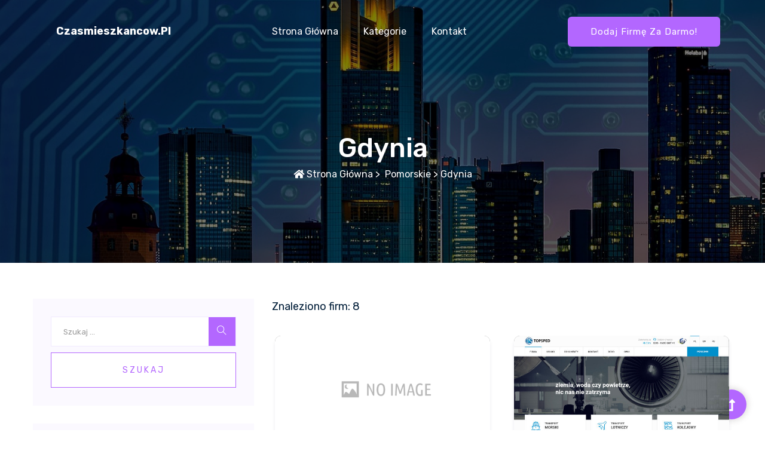

--- FILE ---
content_type: text/html; charset=UTF-8
request_url: http://czasmieszkancow.pl/category-142-gdynia
body_size: 5285
content:
<!doctype html>
<html lang="pl">
<head>
                <meta charset="UTF-8">
        <meta name="viewport"
              content="width=device-width, initial-scale=1.0, minimum-scale=1.0">
        <meta http-equiv="X-UA-Compatible" content="ie=edge">
        <title>Gdynia - czasmieszkancow.pl</title>

        
    
    <link rel="stylesheet" href="/assets/css/bootstrap.min.css">
    <link rel="stylesheet" href="/assets/css/owl.carousel.min.css">
    <link rel="stylesheet" href="/assets/css/slicknav.css">
    <link rel="stylesheet" href="/assets/css/flaticon.css">
    <link rel="stylesheet" href="/assets/css/animated-headline.css">
    <link rel="stylesheet" href="/assets/css/fontawesome-all.min.css">
    <link rel="stylesheet" href="/assets/css/themify-icons.css">
    <link rel="stylesheet" href="/assets/css/slick.css">
    <link rel="stylesheet" href="/assets/css/style.css">
    <link rel="stylesheet" href="/assets/css/style_add.css">
</head>
<body>
    <header>
        <!-- Header Start -->
        <div class="header-area header-transparent">
            <div class="main-header header-sticky">
                <div class="container-fluid">
                    <div class="menu-wrapper d-flex align-items-center justify-content-between">
                        <!-- Logo -->
                        <div class="logo">
                            <a class="navbar-brand" href="/">czasmieszkancow.pl</a>
                        </div>
                        <!-- Main-menu -->
                        <div class="main-menu f-right d-none d-lg-block">
                            <nav>
                                <ul id="navigation">
                                    <li><a href="/">Strona główna</a></li>
                                    <li><a href="#">Kategorie</a>
                                        <ul class="submenu">
                                                                                            <li><a href="/category-1-malopolskie/">Małopolskie</a></li>
                                                                                            <li><a href="/category-2-zagranica/">Zagranica</a></li>
                                                                                            <li><a href="/category-3-lubuskie/">Lubuskie</a></li>
                                                                                            <li><a href="/category-4-swietokrzyskie/">Świętokrzyskie</a></li>
                                                                                            <li><a href="/category-5-slaskie/">Śląskie</a></li>
                                                                                            <li><a href="/category-6-kujawsko-pomorskie/">Kujawsko-pomorskie</a></li>
                                                                                            <li><a href="/category-7-wielkopolskie/">Wielkopolskie</a></li>
                                                                                            <li><a href="/category-8-podlaskie/">Podlaskie</a></li>
                                                                                            <li><a href="/category-9-mazowieckie/">Mazowieckie</a></li>
                                                                                            <li><a href="/category-10-warminsko-mazurskie/">Warmińsko-mazurskie</a></li>
                                                                                            <li><a href="/category-11-dolnoslaskie/">Dolnośląskie</a></li>
                                                                                            <li><a href="/category-12-podkarpackie/">Podkarpackie</a></li>
                                                                                            <li><a href="/category-13-lodzkie/">Łódzkie</a></li>
                                                                                            <li><a href="/category-14-zachodniopomorskie/">Zachodniopomorskie</a></li>
                                                                                            <li><a href="/category-15-lubelskie/">Lubelskie</a></li>
                                                                                            <li><a href="/category-16-pomorskie/">Pomorskie</a></li>
                                                                                            <li><a href="/category-17-opolskie/">Opolskie</a></li>
                                                                                    </ul>
                                    </li>
                                    <li><a href="/kontakt">Kontakt</a></li>
                                </ul>
                            </nav>
                        </div>
                        <!-- Header-btn -->
                        <div class="header-btns d-none d-lg-block f-right">
                            <a href="/dodaj" class="btn">Dodaj firmę za darmo!</a>
                        </div>
                        <!-- Mobile Menu -->
                        <div class="col-12">
                            <div class="mobile_menu d-block d-lg-none"></div>
                        </div>
                    </div>
                </div>
            </div>
        </div>
        <!-- Header End -->
    </header>
    <main>
                    <div class="slider-area2">
                <div class="slider-height3  hero-overly hero-bg4 d-flex align-items-center">
                    <div class="container">
                        <div class="row">
                            <div class="col-xl-12">
                                <div class="hero-cap2 pt-20 text-center">
                                    <h2>Gdynia</h2>
                                    <div class="breadcrumb__option">
                                                                                                                                    <a href="/"><i class="fa fa-home"></i> Strona główna</a> >
                                                                                                                                                                                <a href="/category-16-pomorskie/"><i class="fa"></i> Pomorskie</a> >
                                                                                                                                                                                <span>Gdynia</span>
                                                                                                                        </div>
                                </div>
                            </div>
                        </div>
                    </div>
                </div>
            </div>

        

        

    <!-- listing Area Start -->
    <div class="listing-area pt-60">
        <div class="container">
            <div class="row">
                <!--? Left content -->
                <div class="col-lg-4">
                    <div class="blog_right_sidebar">
                        <aside class="single_sidebar_widget search_widget">
                            <form action="/szukaj">
                                <div class="form-group">
                                    <div class="input-group mb-3">
                                        <input type="search" class="form-control" placeholder='Szukaj ...' name="q"
                                               onfocus="this.placeholder = ''"
                                               onblur="this.placeholder = 'Szukaj ...'">
                                        <div class="input-group-append">
                                            <button class="btns" type="submit"><i class="ti-search"></i></button>
                                        </div>
                                    </div>
                                </div>
                                <button class="button rounded-0 primary-bg text-white w-100 btn_1 boxed-btn"
                                        type="submit">Szukaj</button>
                            </form>
                        </aside>
                        <aside class="single_sidebar_widget post_category_widget">
                            <h4 class="widget_title" style="color: #2d2d2d;">Kategorie</h4>
                            <ul class="list cat-list">
                                                                                                                                                                        <li>
                                        <a href="/category-1-malopolskie/" class="d-flex">
                                            <p>Małopolskie</p>
                                            <p>&nbsp;(55)</p>
                                        </a>
                                    </li>
                                                                    <li>
                                        <a href="/category-2-zagranica/" class="d-flex">
                                            <p>Zagranica</p>
                                            <p>&nbsp;(2)</p>
                                        </a>
                                    </li>
                                                                    <li>
                                        <a href="/category-3-lubuskie/" class="d-flex">
                                            <p>Lubuskie</p>
                                            <p>&nbsp;(10)</p>
                                        </a>
                                    </li>
                                                                    <li>
                                        <a href="/category-4-swietokrzyskie/" class="d-flex">
                                            <p>Świętokrzyskie</p>
                                            <p>&nbsp;(7)</p>
                                        </a>
                                    </li>
                                                                    <li>
                                        <a href="/category-5-slaskie/" class="d-flex">
                                            <p>Śląskie</p>
                                            <p>&nbsp;(50)</p>
                                        </a>
                                    </li>
                                                                    <li>
                                        <a href="/category-6-kujawsko-pomorskie/" class="d-flex">
                                            <p>Kujawsko-pomorskie</p>
                                            <p>&nbsp;(22)</p>
                                        </a>
                                    </li>
                                                                    <li>
                                        <a href="/category-7-wielkopolskie/" class="d-flex">
                                            <p>Wielkopolskie</p>
                                            <p>&nbsp;(49)</p>
                                        </a>
                                    </li>
                                                                    <li>
                                        <a href="/category-8-podlaskie/" class="d-flex">
                                            <p>Podlaskie</p>
                                            <p>&nbsp;(8)</p>
                                        </a>
                                    </li>
                                                                    <li>
                                        <a href="/category-9-mazowieckie/" class="d-flex">
                                            <p>Mazowieckie</p>
                                            <p>&nbsp;(144)</p>
                                        </a>
                                    </li>
                                                                    <li>
                                        <a href="/category-10-warminsko-mazurskie/" class="d-flex">
                                            <p>Warmińsko-mazurskie</p>
                                            <p>&nbsp;(11)</p>
                                        </a>
                                    </li>
                                                                    <li>
                                        <a href="/category-11-dolnoslaskie/" class="d-flex">
                                            <p>Dolnośląskie</p>
                                            <p>&nbsp;(48)</p>
                                        </a>
                                    </li>
                                                                    <li>
                                        <a href="/category-12-podkarpackie/" class="d-flex">
                                            <p>Podkarpackie</p>
                                            <p>&nbsp;(21)</p>
                                        </a>
                                    </li>
                                                                    <li>
                                        <a href="/category-13-lodzkie/" class="d-flex">
                                            <p>Łódzkie</p>
                                            <p>&nbsp;(41)</p>
                                        </a>
                                    </li>
                                                                    <li>
                                        <a href="/category-14-zachodniopomorskie/" class="d-flex">
                                            <p>Zachodniopomorskie</p>
                                            <p>&nbsp;(40)</p>
                                        </a>
                                    </li>
                                                                    <li>
                                        <a href="/category-15-lubelskie/" class="d-flex">
                                            <p>Lubelskie</p>
                                            <p>&nbsp;(7)</p>
                                        </a>
                                    </li>
                                                                    <li>
                                        <a href="/category-16-pomorskie/" class="d-flex">
                                            <p>Pomorskie</p>
                                            <p>&nbsp;(29)</p>
                                        </a>
                                    </li>
                                                                    <li>
                                        <a href="/category-17-opolskie/" class="d-flex">
                                            <p>Opolskie</p>
                                            <p>&nbsp;(4)</p>
                                        </a>
                                    </li>
                                                            </ul>
                        </aside>
                    </div>
                </div>
                <!--?  Right content -->
                <div class="col-xl-8 col-lg-8 col-md-6">
                    <div class="row">
                        <div class="col-lg-12">
                            <div class="count mb-35">
                                <span>Znaleziono firm: 8</span>
                            </div>
                        </div>
                    </div>
                    <!--? Popular Directory Start -->
                    <div class="popular-directorya-area fix">
                        <div class="row">

                                                        <div class="col-lg-6">
                                <!-- Single -->
                                <div class="properties properties2 mb-30">
                                    <div class="properties__card">
                                        <div class="properties__img overlay1">
                                            <a href="/company/214-netservice-uslugi-informatyczne-kordian-bulczak"><img src="/photos/img-214-netservice-com-pl.jpg" alt=""></a>
                                        </div>
                                        <div class="properties__caption">
                                            <h3><a class="sitelink" href="/company/214-netservice-uslugi-informatyczne-kordian-bulczak">
                                                    Netservice Usługi Informatyczne Kordian Bulczak
                                                </a></h3>
                                            <p>Hutnicza 16,<br/>81-061 Gdynia</p>
                                        </div>
                                        <div class="properties__footer d-flex justify-content-between align-items-center">
                                            <div class="restaurant-name">
                                                <div>
                                                    <h3>
                                                        <svg xmlns="http://www.w3.org/2000/svg" width="16" height="16" fill="currentColor" class="bi bi-telephone" viewBox="0 0 16 16">
                                                            <path d="M3.654 1.328a.678.678 0 0 0-1.015-.063L1.605 2.3c-.483.484-.661 1.169-.45 1.77a17.568 17.568 0 0 0 4.168 6.608 17.569 17.569 0 0 0 6.608 4.168c.601.211 1.286.033 1.77-.45l1.034-1.034a.678.678 0 0 0-.063-1.015l-2.307-1.794a.678.678 0 0 0-.58-.122l-2.19.547a1.745 1.745 0 0 1-1.657-.459L5.482 8.062a1.745 1.745 0 0 1-.46-1.657l.548-2.19a.678.678 0 0 0-.122-.58L3.654 1.328zM1.884.511a1.745 1.745 0 0 1 2.612.163L6.29 2.98c.329.423.445.974.315 1.494l-.547 2.19a.678.678 0 0 0 .178.643l2.457 2.457a.678.678 0 0 0 .644.178l2.189-.547a1.745 1.745 0 0 1 1.494.315l2.306 1.794c.829.645.905 1.87.163 2.611l-1.034 1.034c-.74.74-1.846 1.065-2.877.702a18.634 18.634 0 0 1-7.01-4.42 18.634 18.634 0 0 1-4.42-7.009c-.362-1.03-.037-2.137.703-2.877L1.885.511z"/>
                                                        </svg> &nbsp; 58 743 55 55
                                                    </h3>
                                                </div>
                                                <div class="sitelink">
                                                    <h3>
                                                        <svg xmlns="http://www.w3.org/2000/svg" width="16" height="16" fill="currentColor" class="bi bi-globe" viewBox="0 0 16 16">
                                                            <path d="M0 8a8 8 0 1 1 16 0A8 8 0 0 1 0 8zm7.5-6.923c-.67.204-1.335.82-1.887 1.855A7.97 7.97 0 0 0 5.145 4H7.5V1.077zM4.09 4a9.267 9.267 0 0 1 .64-1.539 6.7 6.7 0 0 1 .597-.933A7.025 7.025 0 0 0 2.255 4H4.09zm-.582 3.5c.03-.877.138-1.718.312-2.5H1.674a6.958 6.958 0 0 0-.656 2.5h2.49zM4.847 5a12.5 12.5 0 0 0-.338 2.5H7.5V5H4.847zM8.5 5v2.5h2.99a12.495 12.495 0 0 0-.337-2.5H8.5zM4.51 8.5a12.5 12.5 0 0 0 .337 2.5H7.5V8.5H4.51zm3.99 0V11h2.653c.187-.765.306-1.608.338-2.5H8.5zM5.145 12c.138.386.295.744.468 1.068.552 1.035 1.218 1.65 1.887 1.855V12H5.145zm.182 2.472a6.696 6.696 0 0 1-.597-.933A9.268 9.268 0 0 1 4.09 12H2.255a7.024 7.024 0 0 0 3.072 2.472zM3.82 11a13.652 13.652 0 0 1-.312-2.5h-2.49c.062.89.291 1.733.656 2.5H3.82zm6.853 3.472A7.024 7.024 0 0 0 13.745 12H11.91a9.27 9.27 0 0 1-.64 1.539 6.688 6.688 0 0 1-.597.933zM8.5 12v2.923c.67-.204 1.335-.82 1.887-1.855.173-.324.33-.682.468-1.068H8.5zm3.68-1h2.146c.365-.767.594-1.61.656-2.5h-2.49a13.65 13.65 0 0 1-.312 2.5zm2.802-3.5a6.959 6.959 0 0 0-.656-2.5H12.18c.174.782.282 1.623.312 2.5h2.49zM11.27 2.461c.247.464.462.98.64 1.539h1.835a7.024 7.024 0 0 0-3.072-2.472c.218.284.418.598.597.933zM10.855 4a7.966 7.966 0 0 0-.468-1.068C9.835 1.897 9.17 1.282 8.5 1.077V4h2.355z"/>
                                                        </svg> &nbsp; <a href="https://netservice.com.pl">netservice.com.pl</a>
                                                    </h3>
                                                </div>
                                            </div>

                                        </div>
                                    </div>
                                </div>
                            </div>
                                                        <div class="col-lg-6">
                                <!-- Single -->
                                <div class="properties properties2 mb-30">
                                    <div class="properties__card">
                                        <div class="properties__img overlay1">
                                            <a href="/company/516-topsped-sp-z-o-o"><img src="/photos/img-516-topsped-eu.jpg" alt=""></a>
                                        </div>
                                        <div class="properties__caption">
                                            <h3><a class="sitelink" href="/company/516-topsped-sp-z-o-o">
                                                    TOPSPED Sp. z o.o.
                                                </a></h3>
                                            <p>Hutnicza 3,<br/>81-212 Gdynia</p>
                                        </div>
                                        <div class="properties__footer d-flex justify-content-between align-items-center">
                                            <div class="restaurant-name">
                                                <div>
                                                    <h3>
                                                        <svg xmlns="http://www.w3.org/2000/svg" width="16" height="16" fill="currentColor" class="bi bi-telephone" viewBox="0 0 16 16">
                                                            <path d="M3.654 1.328a.678.678 0 0 0-1.015-.063L1.605 2.3c-.483.484-.661 1.169-.45 1.77a17.568 17.568 0 0 0 4.168 6.608 17.569 17.569 0 0 0 6.608 4.168c.601.211 1.286.033 1.77-.45l1.034-1.034a.678.678 0 0 0-.063-1.015l-2.307-1.794a.678.678 0 0 0-.58-.122l-2.19.547a1.745 1.745 0 0 1-1.657-.459L5.482 8.062a1.745 1.745 0 0 1-.46-1.657l.548-2.19a.678.678 0 0 0-.122-.58L3.654 1.328zM1.884.511a1.745 1.745 0 0 1 2.612.163L6.29 2.98c.329.423.445.974.315 1.494l-.547 2.19a.678.678 0 0 0 .178.643l2.457 2.457a.678.678 0 0 0 .644.178l2.189-.547a1.745 1.745 0 0 1 1.494.315l2.306 1.794c.829.645.905 1.87.163 2.611l-1.034 1.034c-.74.74-1.846 1.065-2.877.702a18.634 18.634 0 0 1-7.01-4.42 18.634 18.634 0 0 1-4.42-7.009c-.362-1.03-.037-2.137.703-2.877L1.885.511z"/>
                                                        </svg> &nbsp; 58 582 07 15
                                                    </h3>
                                                </div>
                                                <div class="sitelink">
                                                    <h3>
                                                        <svg xmlns="http://www.w3.org/2000/svg" width="16" height="16" fill="currentColor" class="bi bi-globe" viewBox="0 0 16 16">
                                                            <path d="M0 8a8 8 0 1 1 16 0A8 8 0 0 1 0 8zm7.5-6.923c-.67.204-1.335.82-1.887 1.855A7.97 7.97 0 0 0 5.145 4H7.5V1.077zM4.09 4a9.267 9.267 0 0 1 .64-1.539 6.7 6.7 0 0 1 .597-.933A7.025 7.025 0 0 0 2.255 4H4.09zm-.582 3.5c.03-.877.138-1.718.312-2.5H1.674a6.958 6.958 0 0 0-.656 2.5h2.49zM4.847 5a12.5 12.5 0 0 0-.338 2.5H7.5V5H4.847zM8.5 5v2.5h2.99a12.495 12.495 0 0 0-.337-2.5H8.5zM4.51 8.5a12.5 12.5 0 0 0 .337 2.5H7.5V8.5H4.51zm3.99 0V11h2.653c.187-.765.306-1.608.338-2.5H8.5zM5.145 12c.138.386.295.744.468 1.068.552 1.035 1.218 1.65 1.887 1.855V12H5.145zm.182 2.472a6.696 6.696 0 0 1-.597-.933A9.268 9.268 0 0 1 4.09 12H2.255a7.024 7.024 0 0 0 3.072 2.472zM3.82 11a13.652 13.652 0 0 1-.312-2.5h-2.49c.062.89.291 1.733.656 2.5H3.82zm6.853 3.472A7.024 7.024 0 0 0 13.745 12H11.91a9.27 9.27 0 0 1-.64 1.539 6.688 6.688 0 0 1-.597.933zM8.5 12v2.923c.67-.204 1.335-.82 1.887-1.855.173-.324.33-.682.468-1.068H8.5zm3.68-1h2.146c.365-.767.594-1.61.656-2.5h-2.49a13.65 13.65 0 0 1-.312 2.5zm2.802-3.5a6.959 6.959 0 0 0-.656-2.5H12.18c.174.782.282 1.623.312 2.5h2.49zM11.27 2.461c.247.464.462.98.64 1.539h1.835a7.024 7.024 0 0 0-3.072-2.472c.218.284.418.598.597.933zM10.855 4a7.966 7.966 0 0 0-.468-1.068C9.835 1.897 9.17 1.282 8.5 1.077V4h2.355z"/>
                                                        </svg> &nbsp; <a href="https://topsped.eu">topsped.eu</a>
                                                    </h3>
                                                </div>
                                            </div>

                                        </div>
                                    </div>
                                </div>
                            </div>
                                                        <div class="col-lg-6">
                                <!-- Single -->
                                <div class="properties properties2 mb-30">
                                    <div class="properties__card">
                                        <div class="properties__img overlay1">
                                            <a href="/company/569-sempergo-rafal-foss"><img src="/photos/img-569-sempergo-pl.jpg" alt=""></a>
                                        </div>
                                        <div class="properties__caption">
                                            <h3><a class="sitelink" href="/company/569-sempergo-rafal-foss">
                                                    SEMPERGO Rafał Foss
                                                </a></h3>
                                            <p>Śląska 51,<br/>81-304 Gdynia</p>
                                        </div>
                                        <div class="properties__footer d-flex justify-content-between align-items-center">
                                            <div class="restaurant-name">
                                                <div>
                                                    <h3>
                                                        <svg xmlns="http://www.w3.org/2000/svg" width="16" height="16" fill="currentColor" class="bi bi-telephone" viewBox="0 0 16 16">
                                                            <path d="M3.654 1.328a.678.678 0 0 0-1.015-.063L1.605 2.3c-.483.484-.661 1.169-.45 1.77a17.568 17.568 0 0 0 4.168 6.608 17.569 17.569 0 0 0 6.608 4.168c.601.211 1.286.033 1.77-.45l1.034-1.034a.678.678 0 0 0-.063-1.015l-2.307-1.794a.678.678 0 0 0-.58-.122l-2.19.547a1.745 1.745 0 0 1-1.657-.459L5.482 8.062a1.745 1.745 0 0 1-.46-1.657l.548-2.19a.678.678 0 0 0-.122-.58L3.654 1.328zM1.884.511a1.745 1.745 0 0 1 2.612.163L6.29 2.98c.329.423.445.974.315 1.494l-.547 2.19a.678.678 0 0 0 .178.643l2.457 2.457a.678.678 0 0 0 .644.178l2.189-.547a1.745 1.745 0 0 1 1.494.315l2.306 1.794c.829.645.905 1.87.163 2.611l-1.034 1.034c-.74.74-1.846 1.065-2.877.702a18.634 18.634 0 0 1-7.01-4.42 18.634 18.634 0 0 1-4.42-7.009c-.362-1.03-.037-2.137.703-2.877L1.885.511z"/>
                                                        </svg> &nbsp; 66 223 77 72
                                                    </h3>
                                                </div>
                                                <div class="sitelink">
                                                    <h3>
                                                        <svg xmlns="http://www.w3.org/2000/svg" width="16" height="16" fill="currentColor" class="bi bi-globe" viewBox="0 0 16 16">
                                                            <path d="M0 8a8 8 0 1 1 16 0A8 8 0 0 1 0 8zm7.5-6.923c-.67.204-1.335.82-1.887 1.855A7.97 7.97 0 0 0 5.145 4H7.5V1.077zM4.09 4a9.267 9.267 0 0 1 .64-1.539 6.7 6.7 0 0 1 .597-.933A7.025 7.025 0 0 0 2.255 4H4.09zm-.582 3.5c.03-.877.138-1.718.312-2.5H1.674a6.958 6.958 0 0 0-.656 2.5h2.49zM4.847 5a12.5 12.5 0 0 0-.338 2.5H7.5V5H4.847zM8.5 5v2.5h2.99a12.495 12.495 0 0 0-.337-2.5H8.5zM4.51 8.5a12.5 12.5 0 0 0 .337 2.5H7.5V8.5H4.51zm3.99 0V11h2.653c.187-.765.306-1.608.338-2.5H8.5zM5.145 12c.138.386.295.744.468 1.068.552 1.035 1.218 1.65 1.887 1.855V12H5.145zm.182 2.472a6.696 6.696 0 0 1-.597-.933A9.268 9.268 0 0 1 4.09 12H2.255a7.024 7.024 0 0 0 3.072 2.472zM3.82 11a13.652 13.652 0 0 1-.312-2.5h-2.49c.062.89.291 1.733.656 2.5H3.82zm6.853 3.472A7.024 7.024 0 0 0 13.745 12H11.91a9.27 9.27 0 0 1-.64 1.539 6.688 6.688 0 0 1-.597.933zM8.5 12v2.923c.67-.204 1.335-.82 1.887-1.855.173-.324.33-.682.468-1.068H8.5zm3.68-1h2.146c.365-.767.594-1.61.656-2.5h-2.49a13.65 13.65 0 0 1-.312 2.5zm2.802-3.5a6.959 6.959 0 0 0-.656-2.5H12.18c.174.782.282 1.623.312 2.5h2.49zM11.27 2.461c.247.464.462.98.64 1.539h1.835a7.024 7.024 0 0 0-3.072-2.472c.218.284.418.598.597.933zM10.855 4a7.966 7.966 0 0 0-.468-1.068C9.835 1.897 9.17 1.282 8.5 1.077V4h2.355z"/>
                                                        </svg> &nbsp; <a href="https://sempergo.pl">sempergo.pl</a>
                                                    </h3>
                                                </div>
                                            </div>

                                        </div>
                                    </div>
                                </div>
                            </div>
                                                        <div class="col-lg-6">
                                <!-- Single -->
                                <div class="properties properties2 mb-30">
                                    <div class="properties__card">
                                        <div class="properties__img overlay1">
                                            <a href="/company/578-elmeri"><img src="/photos/img-578-elmeri-pl.jpg" alt=""></a>
                                        </div>
                                        <div class="properties__caption">
                                            <h3><a class="sitelink" href="/company/578-elmeri">
                                                    Elmeri
                                                </a></h3>
                                            <p>Polska 17,<br/>81-339 Gdynia</p>
                                        </div>
                                        <div class="properties__footer d-flex justify-content-between align-items-center">
                                            <div class="restaurant-name">
                                                <div>
                                                    <h3>
                                                        <svg xmlns="http://www.w3.org/2000/svg" width="16" height="16" fill="currentColor" class="bi bi-telephone" viewBox="0 0 16 16">
                                                            <path d="M3.654 1.328a.678.678 0 0 0-1.015-.063L1.605 2.3c-.483.484-.661 1.169-.45 1.77a17.568 17.568 0 0 0 4.168 6.608 17.569 17.569 0 0 0 6.608 4.168c.601.211 1.286.033 1.77-.45l1.034-1.034a.678.678 0 0 0-.063-1.015l-2.307-1.794a.678.678 0 0 0-.58-.122l-2.19.547a1.745 1.745 0 0 1-1.657-.459L5.482 8.062a1.745 1.745 0 0 1-.46-1.657l.548-2.19a.678.678 0 0 0-.122-.58L3.654 1.328zM1.884.511a1.745 1.745 0 0 1 2.612.163L6.29 2.98c.329.423.445.974.315 1.494l-.547 2.19a.678.678 0 0 0 .178.643l2.457 2.457a.678.678 0 0 0 .644.178l2.189-.547a1.745 1.745 0 0 1 1.494.315l2.306 1.794c.829.645.905 1.87.163 2.611l-1.034 1.034c-.74.74-1.846 1.065-2.877.702a18.634 18.634 0 0 1-7.01-4.42 18.634 18.634 0 0 1-4.42-7.009c-.362-1.03-.037-2.137.703-2.877L1.885.511z"/>
                                                        </svg> &nbsp; 50 496 14 33
                                                    </h3>
                                                </div>
                                                <div class="sitelink">
                                                    <h3>
                                                        <svg xmlns="http://www.w3.org/2000/svg" width="16" height="16" fill="currentColor" class="bi bi-globe" viewBox="0 0 16 16">
                                                            <path d="M0 8a8 8 0 1 1 16 0A8 8 0 0 1 0 8zm7.5-6.923c-.67.204-1.335.82-1.887 1.855A7.97 7.97 0 0 0 5.145 4H7.5V1.077zM4.09 4a9.267 9.267 0 0 1 .64-1.539 6.7 6.7 0 0 1 .597-.933A7.025 7.025 0 0 0 2.255 4H4.09zm-.582 3.5c.03-.877.138-1.718.312-2.5H1.674a6.958 6.958 0 0 0-.656 2.5h2.49zM4.847 5a12.5 12.5 0 0 0-.338 2.5H7.5V5H4.847zM8.5 5v2.5h2.99a12.495 12.495 0 0 0-.337-2.5H8.5zM4.51 8.5a12.5 12.5 0 0 0 .337 2.5H7.5V8.5H4.51zm3.99 0V11h2.653c.187-.765.306-1.608.338-2.5H8.5zM5.145 12c.138.386.295.744.468 1.068.552 1.035 1.218 1.65 1.887 1.855V12H5.145zm.182 2.472a6.696 6.696 0 0 1-.597-.933A9.268 9.268 0 0 1 4.09 12H2.255a7.024 7.024 0 0 0 3.072 2.472zM3.82 11a13.652 13.652 0 0 1-.312-2.5h-2.49c.062.89.291 1.733.656 2.5H3.82zm6.853 3.472A7.024 7.024 0 0 0 13.745 12H11.91a9.27 9.27 0 0 1-.64 1.539 6.688 6.688 0 0 1-.597.933zM8.5 12v2.923c.67-.204 1.335-.82 1.887-1.855.173-.324.33-.682.468-1.068H8.5zm3.68-1h2.146c.365-.767.594-1.61.656-2.5h-2.49a13.65 13.65 0 0 1-.312 2.5zm2.802-3.5a6.959 6.959 0 0 0-.656-2.5H12.18c.174.782.282 1.623.312 2.5h2.49zM11.27 2.461c.247.464.462.98.64 1.539h1.835a7.024 7.024 0 0 0-3.072-2.472c.218.284.418.598.597.933zM10.855 4a7.966 7.966 0 0 0-.468-1.068C9.835 1.897 9.17 1.282 8.5 1.077V4h2.355z"/>
                                                        </svg> &nbsp; <a href="https://elmeri.pl">elmeri.pl</a>
                                                    </h3>
                                                </div>
                                            </div>

                                        </div>
                                    </div>
                                </div>
                            </div>
                                                        <div class="col-lg-6">
                                <!-- Single -->
                                <div class="properties properties2 mb-30">
                                    <div class="properties__card">
                                        <div class="properties__img overlay1">
                                            <a href="/company/760-markowe-tapety-b-b"><img src="/photos/img-760-markowetapetybb-pl.jpg" alt=""></a>
                                        </div>
                                        <div class="properties__caption">
                                            <h3><a class="sitelink" href="/company/760-markowe-tapety-b-b">
                                                    Markowe Tapety B.B
                                                </a></h3>
                                            <p>Morska 123-125 U 1/4,<br/>81-222 Gdynia</p>
                                        </div>
                                        <div class="properties__footer d-flex justify-content-between align-items-center">
                                            <div class="restaurant-name">
                                                <div>
                                                    <h3>
                                                        <svg xmlns="http://www.w3.org/2000/svg" width="16" height="16" fill="currentColor" class="bi bi-telephone" viewBox="0 0 16 16">
                                                            <path d="M3.654 1.328a.678.678 0 0 0-1.015-.063L1.605 2.3c-.483.484-.661 1.169-.45 1.77a17.568 17.568 0 0 0 4.168 6.608 17.569 17.569 0 0 0 6.608 4.168c.601.211 1.286.033 1.77-.45l1.034-1.034a.678.678 0 0 0-.063-1.015l-2.307-1.794a.678.678 0 0 0-.58-.122l-2.19.547a1.745 1.745 0 0 1-1.657-.459L5.482 8.062a1.745 1.745 0 0 1-.46-1.657l.548-2.19a.678.678 0 0 0-.122-.58L3.654 1.328zM1.884.511a1.745 1.745 0 0 1 2.612.163L6.29 2.98c.329.423.445.974.315 1.494l-.547 2.19a.678.678 0 0 0 .178.643l2.457 2.457a.678.678 0 0 0 .644.178l2.189-.547a1.745 1.745 0 0 1 1.494.315l2.306 1.794c.829.645.905 1.87.163 2.611l-1.034 1.034c-.74.74-1.846 1.065-2.877.702a18.634 18.634 0 0 1-7.01-4.42 18.634 18.634 0 0 1-4.42-7.009c-.362-1.03-.037-2.137.703-2.877L1.885.511z"/>
                                                        </svg> &nbsp; 53 710 07 35
                                                    </h3>
                                                </div>
                                                <div class="sitelink">
                                                    <h3>
                                                        <svg xmlns="http://www.w3.org/2000/svg" width="16" height="16" fill="currentColor" class="bi bi-globe" viewBox="0 0 16 16">
                                                            <path d="M0 8a8 8 0 1 1 16 0A8 8 0 0 1 0 8zm7.5-6.923c-.67.204-1.335.82-1.887 1.855A7.97 7.97 0 0 0 5.145 4H7.5V1.077zM4.09 4a9.267 9.267 0 0 1 .64-1.539 6.7 6.7 0 0 1 .597-.933A7.025 7.025 0 0 0 2.255 4H4.09zm-.582 3.5c.03-.877.138-1.718.312-2.5H1.674a6.958 6.958 0 0 0-.656 2.5h2.49zM4.847 5a12.5 12.5 0 0 0-.338 2.5H7.5V5H4.847zM8.5 5v2.5h2.99a12.495 12.495 0 0 0-.337-2.5H8.5zM4.51 8.5a12.5 12.5 0 0 0 .337 2.5H7.5V8.5H4.51zm3.99 0V11h2.653c.187-.765.306-1.608.338-2.5H8.5zM5.145 12c.138.386.295.744.468 1.068.552 1.035 1.218 1.65 1.887 1.855V12H5.145zm.182 2.472a6.696 6.696 0 0 1-.597-.933A9.268 9.268 0 0 1 4.09 12H2.255a7.024 7.024 0 0 0 3.072 2.472zM3.82 11a13.652 13.652 0 0 1-.312-2.5h-2.49c.062.89.291 1.733.656 2.5H3.82zm6.853 3.472A7.024 7.024 0 0 0 13.745 12H11.91a9.27 9.27 0 0 1-.64 1.539 6.688 6.688 0 0 1-.597.933zM8.5 12v2.923c.67-.204 1.335-.82 1.887-1.855.173-.324.33-.682.468-1.068H8.5zm3.68-1h2.146c.365-.767.594-1.61.656-2.5h-2.49a13.65 13.65 0 0 1-.312 2.5zm2.802-3.5a6.959 6.959 0 0 0-.656-2.5H12.18c.174.782.282 1.623.312 2.5h2.49zM11.27 2.461c.247.464.462.98.64 1.539h1.835a7.024 7.024 0 0 0-3.072-2.472c.218.284.418.598.597.933zM10.855 4a7.966 7.966 0 0 0-.468-1.068C9.835 1.897 9.17 1.282 8.5 1.077V4h2.355z"/>
                                                        </svg> &nbsp; <a href="https://markowetapetybb.pl">markowetapetybb.pl</a>
                                                    </h3>
                                                </div>
                                            </div>

                                        </div>
                                    </div>
                                </div>
                            </div>
                                                        <div class="col-lg-6">
                                <!-- Single -->
                                <div class="properties properties2 mb-30">
                                    <div class="properties__card">
                                        <div class="properties__img overlay1">
                                            <a href="/company/771-invest-auto-sebastian-lobodzinski"><img src="/photos/img-771-autoskup24-com.jpg" alt=""></a>
                                        </div>
                                        <div class="properties__caption">
                                            <h3><a class="sitelink" href="/company/771-invest-auto-sebastian-lobodzinski">
                                                    Invest-Auto Sebastian Łobodziński
                                                </a></h3>
                                            <p>Bernarda Chrzanowskiego 10B/6,<br/>81-338 Gdynia</p>
                                        </div>
                                        <div class="properties__footer d-flex justify-content-between align-items-center">
                                            <div class="restaurant-name">
                                                <div>
                                                    <h3>
                                                        <svg xmlns="http://www.w3.org/2000/svg" width="16" height="16" fill="currentColor" class="bi bi-telephone" viewBox="0 0 16 16">
                                                            <path d="M3.654 1.328a.678.678 0 0 0-1.015-.063L1.605 2.3c-.483.484-.661 1.169-.45 1.77a17.568 17.568 0 0 0 4.168 6.608 17.569 17.569 0 0 0 6.608 4.168c.601.211 1.286.033 1.77-.45l1.034-1.034a.678.678 0 0 0-.063-1.015l-2.307-1.794a.678.678 0 0 0-.58-.122l-2.19.547a1.745 1.745 0 0 1-1.657-.459L5.482 8.062a1.745 1.745 0 0 1-.46-1.657l.548-2.19a.678.678 0 0 0-.122-.58L3.654 1.328zM1.884.511a1.745 1.745 0 0 1 2.612.163L6.29 2.98c.329.423.445.974.315 1.494l-.547 2.19a.678.678 0 0 0 .178.643l2.457 2.457a.678.678 0 0 0 .644.178l2.189-.547a1.745 1.745 0 0 1 1.494.315l2.306 1.794c.829.645.905 1.87.163 2.611l-1.034 1.034c-.74.74-1.846 1.065-2.877.702a18.634 18.634 0 0 1-7.01-4.42 18.634 18.634 0 0 1-4.42-7.009c-.362-1.03-.037-2.137.703-2.877L1.885.511z"/>
                                                        </svg> &nbsp; 51 050 54 04
                                                    </h3>
                                                </div>
                                                <div class="sitelink">
                                                    <h3>
                                                        <svg xmlns="http://www.w3.org/2000/svg" width="16" height="16" fill="currentColor" class="bi bi-globe" viewBox="0 0 16 16">
                                                            <path d="M0 8a8 8 0 1 1 16 0A8 8 0 0 1 0 8zm7.5-6.923c-.67.204-1.335.82-1.887 1.855A7.97 7.97 0 0 0 5.145 4H7.5V1.077zM4.09 4a9.267 9.267 0 0 1 .64-1.539 6.7 6.7 0 0 1 .597-.933A7.025 7.025 0 0 0 2.255 4H4.09zm-.582 3.5c.03-.877.138-1.718.312-2.5H1.674a6.958 6.958 0 0 0-.656 2.5h2.49zM4.847 5a12.5 12.5 0 0 0-.338 2.5H7.5V5H4.847zM8.5 5v2.5h2.99a12.495 12.495 0 0 0-.337-2.5H8.5zM4.51 8.5a12.5 12.5 0 0 0 .337 2.5H7.5V8.5H4.51zm3.99 0V11h2.653c.187-.765.306-1.608.338-2.5H8.5zM5.145 12c.138.386.295.744.468 1.068.552 1.035 1.218 1.65 1.887 1.855V12H5.145zm.182 2.472a6.696 6.696 0 0 1-.597-.933A9.268 9.268 0 0 1 4.09 12H2.255a7.024 7.024 0 0 0 3.072 2.472zM3.82 11a13.652 13.652 0 0 1-.312-2.5h-2.49c.062.89.291 1.733.656 2.5H3.82zm6.853 3.472A7.024 7.024 0 0 0 13.745 12H11.91a9.27 9.27 0 0 1-.64 1.539 6.688 6.688 0 0 1-.597.933zM8.5 12v2.923c.67-.204 1.335-.82 1.887-1.855.173-.324.33-.682.468-1.068H8.5zm3.68-1h2.146c.365-.767.594-1.61.656-2.5h-2.49a13.65 13.65 0 0 1-.312 2.5zm2.802-3.5a6.959 6.959 0 0 0-.656-2.5H12.18c.174.782.282 1.623.312 2.5h2.49zM11.27 2.461c.247.464.462.98.64 1.539h1.835a7.024 7.024 0 0 0-3.072-2.472c.218.284.418.598.597.933zM10.855 4a7.966 7.966 0 0 0-.468-1.068C9.835 1.897 9.17 1.282 8.5 1.077V4h2.355z"/>
                                                        </svg> &nbsp; <a href="https://autoskup24.com">autoskup24.com</a>
                                                    </h3>
                                                </div>
                                            </div>

                                        </div>
                                    </div>
                                </div>
                            </div>
                                                        <div class="col-lg-6">
                                <!-- Single -->
                                <div class="properties properties2 mb-30">
                                    <div class="properties__card">
                                        <div class="properties__img overlay1">
                                            <a href="/company/811-geoenergy"><img src="/photos/img-811-geoenergy-pl.jpg" alt=""></a>
                                        </div>
                                        <div class="properties__caption">
                                            <h3><a class="sitelink" href="/company/811-geoenergy">
                                                    GeoEnergy
                                                </a></h3>
                                            <p>Pułkownika Stanisława Dąbka 235B/12,<br/>81-155 Gdynia</p>
                                        </div>
                                        <div class="properties__footer d-flex justify-content-between align-items-center">
                                            <div class="restaurant-name">
                                                <div>
                                                    <h3>
                                                        <svg xmlns="http://www.w3.org/2000/svg" width="16" height="16" fill="currentColor" class="bi bi-telephone" viewBox="0 0 16 16">
                                                            <path d="M3.654 1.328a.678.678 0 0 0-1.015-.063L1.605 2.3c-.483.484-.661 1.169-.45 1.77a17.568 17.568 0 0 0 4.168 6.608 17.569 17.569 0 0 0 6.608 4.168c.601.211 1.286.033 1.77-.45l1.034-1.034a.678.678 0 0 0-.063-1.015l-2.307-1.794a.678.678 0 0 0-.58-.122l-2.19.547a1.745 1.745 0 0 1-1.657-.459L5.482 8.062a1.745 1.745 0 0 1-.46-1.657l.548-2.19a.678.678 0 0 0-.122-.58L3.654 1.328zM1.884.511a1.745 1.745 0 0 1 2.612.163L6.29 2.98c.329.423.445.974.315 1.494l-.547 2.19a.678.678 0 0 0 .178.643l2.457 2.457a.678.678 0 0 0 .644.178l2.189-.547a1.745 1.745 0 0 1 1.494.315l2.306 1.794c.829.645.905 1.87.163 2.611l-1.034 1.034c-.74.74-1.846 1.065-2.877.702a18.634 18.634 0 0 1-7.01-4.42 18.634 18.634 0 0 1-4.42-7.009c-.362-1.03-.037-2.137.703-2.877L1.885.511z"/>
                                                        </svg> &nbsp; 78 401 96 71
                                                    </h3>
                                                </div>
                                                <div class="sitelink">
                                                    <h3>
                                                        <svg xmlns="http://www.w3.org/2000/svg" width="16" height="16" fill="currentColor" class="bi bi-globe" viewBox="0 0 16 16">
                                                            <path d="M0 8a8 8 0 1 1 16 0A8 8 0 0 1 0 8zm7.5-6.923c-.67.204-1.335.82-1.887 1.855A7.97 7.97 0 0 0 5.145 4H7.5V1.077zM4.09 4a9.267 9.267 0 0 1 .64-1.539 6.7 6.7 0 0 1 .597-.933A7.025 7.025 0 0 0 2.255 4H4.09zm-.582 3.5c.03-.877.138-1.718.312-2.5H1.674a6.958 6.958 0 0 0-.656 2.5h2.49zM4.847 5a12.5 12.5 0 0 0-.338 2.5H7.5V5H4.847zM8.5 5v2.5h2.99a12.495 12.495 0 0 0-.337-2.5H8.5zM4.51 8.5a12.5 12.5 0 0 0 .337 2.5H7.5V8.5H4.51zm3.99 0V11h2.653c.187-.765.306-1.608.338-2.5H8.5zM5.145 12c.138.386.295.744.468 1.068.552 1.035 1.218 1.65 1.887 1.855V12H5.145zm.182 2.472a6.696 6.696 0 0 1-.597-.933A9.268 9.268 0 0 1 4.09 12H2.255a7.024 7.024 0 0 0 3.072 2.472zM3.82 11a13.652 13.652 0 0 1-.312-2.5h-2.49c.062.89.291 1.733.656 2.5H3.82zm6.853 3.472A7.024 7.024 0 0 0 13.745 12H11.91a9.27 9.27 0 0 1-.64 1.539 6.688 6.688 0 0 1-.597.933zM8.5 12v2.923c.67-.204 1.335-.82 1.887-1.855.173-.324.33-.682.468-1.068H8.5zm3.68-1h2.146c.365-.767.594-1.61.656-2.5h-2.49a13.65 13.65 0 0 1-.312 2.5zm2.802-3.5a6.959 6.959 0 0 0-.656-2.5H12.18c.174.782.282 1.623.312 2.5h2.49zM11.27 2.461c.247.464.462.98.64 1.539h1.835a7.024 7.024 0 0 0-3.072-2.472c.218.284.418.598.597.933zM10.855 4a7.966 7.966 0 0 0-.468-1.068C9.835 1.897 9.17 1.282 8.5 1.077V4h2.355z"/>
                                                        </svg> &nbsp; <a href="https://geoenergy.pl">geoenergy.pl</a>
                                                    </h3>
                                                </div>
                                            </div>

                                        </div>
                                    </div>
                                </div>
                            </div>
                                                        <div class="col-lg-6">
                                <!-- Single -->
                                <div class="properties properties2 mb-30">
                                    <div class="properties__card">
                                        <div class="properties__img overlay1">
                                            <a href="/company/812-virtuo-centrum-muzyczne"><img src="/photos/img-812-centrumvirtuo-pl.jpg" alt=""></a>
                                        </div>
                                        <div class="properties__caption">
                                            <h3><a class="sitelink" href="/company/812-virtuo-centrum-muzyczne">
                                                    Virtuo Centrum Muzyczne
                                                </a></h3>
                                            <p>Świętojańska 36/3,<br/>81-372 Gdynia</p>
                                        </div>
                                        <div class="properties__footer d-flex justify-content-between align-items-center">
                                            <div class="restaurant-name">
                                                <div>
                                                    <h3>
                                                        <svg xmlns="http://www.w3.org/2000/svg" width="16" height="16" fill="currentColor" class="bi bi-telephone" viewBox="0 0 16 16">
                                                            <path d="M3.654 1.328a.678.678 0 0 0-1.015-.063L1.605 2.3c-.483.484-.661 1.169-.45 1.77a17.568 17.568 0 0 0 4.168 6.608 17.569 17.569 0 0 0 6.608 4.168c.601.211 1.286.033 1.77-.45l1.034-1.034a.678.678 0 0 0-.063-1.015l-2.307-1.794a.678.678 0 0 0-.58-.122l-2.19.547a1.745 1.745 0 0 1-1.657-.459L5.482 8.062a1.745 1.745 0 0 1-.46-1.657l.548-2.19a.678.678 0 0 0-.122-.58L3.654 1.328zM1.884.511a1.745 1.745 0 0 1 2.612.163L6.29 2.98c.329.423.445.974.315 1.494l-.547 2.19a.678.678 0 0 0 .178.643l2.457 2.457a.678.678 0 0 0 .644.178l2.189-.547a1.745 1.745 0 0 1 1.494.315l2.306 1.794c.829.645.905 1.87.163 2.611l-1.034 1.034c-.74.74-1.846 1.065-2.877.702a18.634 18.634 0 0 1-7.01-4.42 18.634 18.634 0 0 1-4.42-7.009c-.362-1.03-.037-2.137.703-2.877L1.885.511z"/>
                                                        </svg> &nbsp; 60 253 17 55
                                                    </h3>
                                                </div>
                                                <div class="sitelink">
                                                    <h3>
                                                        <svg xmlns="http://www.w3.org/2000/svg" width="16" height="16" fill="currentColor" class="bi bi-globe" viewBox="0 0 16 16">
                                                            <path d="M0 8a8 8 0 1 1 16 0A8 8 0 0 1 0 8zm7.5-6.923c-.67.204-1.335.82-1.887 1.855A7.97 7.97 0 0 0 5.145 4H7.5V1.077zM4.09 4a9.267 9.267 0 0 1 .64-1.539 6.7 6.7 0 0 1 .597-.933A7.025 7.025 0 0 0 2.255 4H4.09zm-.582 3.5c.03-.877.138-1.718.312-2.5H1.674a6.958 6.958 0 0 0-.656 2.5h2.49zM4.847 5a12.5 12.5 0 0 0-.338 2.5H7.5V5H4.847zM8.5 5v2.5h2.99a12.495 12.495 0 0 0-.337-2.5H8.5zM4.51 8.5a12.5 12.5 0 0 0 .337 2.5H7.5V8.5H4.51zm3.99 0V11h2.653c.187-.765.306-1.608.338-2.5H8.5zM5.145 12c.138.386.295.744.468 1.068.552 1.035 1.218 1.65 1.887 1.855V12H5.145zm.182 2.472a6.696 6.696 0 0 1-.597-.933A9.268 9.268 0 0 1 4.09 12H2.255a7.024 7.024 0 0 0 3.072 2.472zM3.82 11a13.652 13.652 0 0 1-.312-2.5h-2.49c.062.89.291 1.733.656 2.5H3.82zm6.853 3.472A7.024 7.024 0 0 0 13.745 12H11.91a9.27 9.27 0 0 1-.64 1.539 6.688 6.688 0 0 1-.597.933zM8.5 12v2.923c.67-.204 1.335-.82 1.887-1.855.173-.324.33-.682.468-1.068H8.5zm3.68-1h2.146c.365-.767.594-1.61.656-2.5h-2.49a13.65 13.65 0 0 1-.312 2.5zm2.802-3.5a6.959 6.959 0 0 0-.656-2.5H12.18c.174.782.282 1.623.312 2.5h2.49zM11.27 2.461c.247.464.462.98.64 1.539h1.835a7.024 7.024 0 0 0-3.072-2.472c.218.284.418.598.597.933zM10.855 4a7.966 7.966 0 0 0-.468-1.068C9.835 1.897 9.17 1.282 8.5 1.077V4h2.355z"/>
                                                        </svg> &nbsp; <a href="https://centrumvirtuo.pl">centrumvirtuo.pl</a>
                                                    </h3>
                                                </div>
                                            </div>

                                        </div>
                                    </div>
                                </div>
                            </div>
                            
                        </div>
                    </div>
                    <!--? Popular Directory End -->
                    <!--Pagination Start  -->
                    <div class="pagination-area text-center">
                        <div class="container">
                            <div class="row">
                                <div class="col-xl-12">
                                    <div class="single-wrap d-flex justify-content-center">
                                        <nav aria-label="Page navigation example">
                                            <ul class="pagination justify-content-start " id="myDIV">
                                                                                            </ul>
                                        </nav>
                                    </div>
                                </div>
                            </div>
                        </div>
                    </div>
                    <!--Pagination End  -->
                </div>
            </div>
        </div>
    </div>
    <!-- listing-area Area End -->


                <!--? Want To work 02-->
        <section class="wantToWork-area mt-30 border-top">
            <div class="container">
                <div class="wants-wrapper w-padding2">
                    <div class="row justify-content-between">
                        <div class="col-xl-8 col-lg-9 col-md-8">
                            <div class="wantToWork-caption wantToWork-caption2">
                                <h2>Jesteś właścicielem firmy?</h2>
                                <p>Dodaj za darmo swoją firmę do katalogu. Zyskaj nawet 100% więcej klientów!</p>
                            </div>
                        </div>
                        <div class="col-xl-2 col-lg-3 col-md-4 pt-5">
                            <a href="/dodaj" class="btn f-right sm-left">Przejdź do formularza!</a>
                        </div>
                    </div>
                </div>
            </div>
        </section>
        <!-- Want To work End -->
                <!--? Want To work 01-->
        <section class="wantToWork-area">
            <div class="container">
                <div class="wants-wrapper">
                    <div class="row align-items-center justify-content-between">
                        <div class="col-xl-7 col-lg-9 col-md-8">
                            <div class="wantToWork-caption wantToWork-caption2">
                                <div class="main-menu2">
                                    <nav>
                                        <ul>
                                            <li><a href="/rules">Regulamin</a></li>
                                            <li><a href="/privacy">Polityka prywatności</a></li>
                                            <li><a href="/kontakt">Kontakt</a></li>
                                        </ul>
                                    </nav>
                                </div>
                            </div>
                        </div>
                    </div>
                </div>
            </div>
        </section>
        <!-- Want To work End -->
    </main>
    <footer>
        <div class="footer-wrapper">
            <!-- footer-bottom -->
            <div class="footer-bottom-area">
                <div class="container">
                    <div class="footer-border">
                        <div class="row d-flex justify-content-between align-items-center">
                            <div class="col-xl-10 col-lg-9 ">
                                <div class="footer-copy-right">
                                    <p>
                                        Copyright &copy;2026 <a href="/">czasmieszkancow.pl</a> | Weszelkie prawa zastrzeżone
                                    </p>
                                </div>
                            </div>
                        </div>
                    </div>
                </div>
            </div>
        </div>
    </footer>

    <!-- Scroll Up -->
    <div id="back-top" >
        <a title="Go to Top" href="#"> <i class="fas fa-level-up-alt"></i></a>
    </div>


        
        <script src="/assets/js/vendor/jquery-1.12.4.min.js"></script>
        <script src="/assets/js/popper.min.js"></script>
        <script src="/assets/js/bootstrap.min.js"></script>

        <script src="/assets/js/jquery.slicknav.min.js"></script>

        <script src="/assets/js/owl.carousel.min.js"></script>
        <script src="/assets/js/slick.min.js"></script>

        <script src="/assets/js/plugins.js"></script>
        <script src="/assets/js/main.js"></script>
    </body>
</html>

--- FILE ---
content_type: text/css
request_url: http://czasmieszkancow.pl/assets/css/style.css
body_size: 15826
content:
@import url("https://fonts.googleapis.com/css2?family=Alex+Brush&family=Roboto&family=Rubik:wght@300;400;500;700;900&family=Titillium+Web:wght@300;400;600;700&display=swap");.white-bg{background:#ffffff}.gray-bg{background:#f5f5f5}.gray-bg{background:#f7f7fd}.white-bg{background:#fff}.black-bg{background:#16161a}.theme-bg{background:#B367FF}.brand-bg{background:#f1f4fa}.testimonial-bg{background:#f9fafc}.white-color{color:#fff}.black-color{color:#16161a}.theme-color{color:#B367FF}.boxed-btn{background:#fff;color:#B367FF !important;display:inline-block;padding:18px 44px;font-family:"Rubik",sans-serif;font-size:14px;font-weight:400;border:0;border:1px solid #B367FF;letter-spacing:3px;text-align:center;color:#B367FF;text-transform:uppercase;cursor:pointer}.boxed-btn:hover{background:#B367FF;color:#fff !important;border:1px solid #B367FF}.boxed-btn:focus{outline:none}.boxed-btn.large-width{width:220px}[data-overlay]{position:relative;background-size:cover;background-repeat:no-repeat;background-position:center center}[data-overlay]::before{position:absolute;left:0;top:0;right:0;bottom:0;content:""}[data-opacity="1"]::before{opacity:0.1}[data-opacity="2"]::before{opacity:0.2}[data-opacity="3"]::before{opacity:0.3}[data-opacity="4"]::before{opacity:0.4}[data-opacity="5"]::before{opacity:0.5}[data-opacity="6"]::before{opacity:0.6}[data-opacity="7"]::before{opacity:0.7}[data-opacity="8"]::before{opacity:0.8}[data-opacity="9"]::before{opacity:0.9}body{font-family:"Rubik",sans-serif;font-weight:normal;font-style:normal;font-size:16px}h1,h2,h3,h4,h5,h6{font-family:"Rubik",sans-serif;color:#140C40;margin-top:0px;font-style:normal;font-weight:400;text-transform:normal}p{font-family:"Rubik",sans-serif;color:#10285d;font-size:16px;line-height:30px;margin-bottom:15px;font-weight:normal}.bg-img-1{background-image:url(../img/slider/slider-img-1.jpg)}.bg-img-2{background-image:url(../img/background-img/bg-img-2.jpg)}.cta-bg-1{background-image:url(../img/background-img/bg-img-3.jpg)}.img{max-width:100%;-webkit-transition:.3s;-moz-transition:.3s;-o-transition:.3s;transition:.3s}.f-left{float:left}.f-right{float:right}.fix{overflow:hidden}.clear{clear:both}a,.button{-webkit-transition:.3s;-moz-transition:.3s;-o-transition:.3s;transition:.3s}a:focus,.button:focus{text-decoration:none;outline:none}a{color:#635c5c}a:hover{color:#fff}a:focus,a:hover,.portfolio-cat a:hover,.footer -menu li a:hover{text-decoration:none}a,button{color:#fff;outline:medium none}button:focus,input:focus,input:focus,textarea,textarea:focus{outline:0}.uppercase{text-transform:uppercase}input:focus::-moz-placeholder{opacity:0;-webkit-transition:.4s;-o-transition:.4s;transition:.4s}.capitalize{text-transform:capitalize}h1 a,h2 a,h3 a,h4 a,h5 a,h6 a{color:inherit}ul{margin:0px;padding:0px}li{list-style:none}hr{border-bottom:1px solid #eceff8;border-top:0 none;margin:30px 0;padding:0}.overlay1{position:relative;z-index:1}.overlay1::before{position:absolute;content:"";background-color:rgba(0,1,2,0.5);width:100%;height:100%;left:0;top:0;bottom:0;right:0;z-index:0;background-repeat:no-repeat;border-radius:10px 10px 0 0}.section-padding{padding-top:120px;padding-bottom:120px}.separator{border-top:1px solid #f2f2f2}.mb-90{margin-bottom:90px}@media (max-width: 767px){.mb-90{margin-bottom:30px}}@media (min-width: 768px) and (max-width: 991px){.mb-90{margin-bottom:45px}}.owl-carousel .owl-nav div{background:rgba(255,255,255,0.8) none repeat scroll 0 0;height:40px;left:20px;line-height:40px;font-size:22px;color:#646464;opacity:1;visibility:visible;position:absolute;text-align:center;top:50%;transform:translateY(-50%);transition:all 0.3s ease 0s;width:40px}.owl-carousel .owl-nav div.owl-next{left:auto;right:-30px}.owl-carousel .owl-nav div.owl-next i{position:relative;right:0;top:1px}.owl-carousel .owl-nav div.owl-prev i{position:relative;right:1px;top:0px}.owl-carousel:hover .owl-nav div{opacity:1;visibility:visible}.owl-carousel:hover .owl-nav div:hover{color:#fff;background:#ff3500}.btn{background:#B367FF;font-family:"Rubik",sans-serif;text-transform:capitalize;padding:25px 38px;color:#fff;cursor:pointer;display:inline-block;font-size:15px;font-weight:400;border-radius:6px;line-height:1;-moz-user-select:none;letter-spacing:1px;line-height:0;margin-bottom:0;cursor:pointer;transition:color 0.4s linear;position:relative;z-index:1;border:0;overflow:hidden;margin:0}.btn::before{content:"";position:absolute;left:0;top:0;width:101%;height:101%;background:#8d44d6;z-index:1;border-radius:5px;transition:transform 0.5s;transition-timing-function:ease;transform-origin:0 0;transition-timing-function:cubic-bezier(0.5, 1.6, 0.4, 0.7);transform:scaleX(0);border-radius:0px}.btn i{padding-right:11px}.btn:hover::before{transform:scaleX(1);color:#fff !important;z-index:-1}.btn:hover{background-position:right}.btn.focus,.btn:focus{outline:0;box-shadow:none}.about-btn{padding:19px 97px 19px 20px}.header-btn{padding:30px 57px}.hero-btn{padding:30px 62px}.white-btn{padding:30px 39px;background:#fff;color:#072366 !important}.white-btn::before{background:#B367FF;color:#fff !important}.black-btn{padding:14px 35px;background:#000}.black-btn::before{background:#331391}.cal-btn i{color:#09cc7f !important;font-size:31px;font-weight:300;margin-right:10px}.cal-btn>p{color:#072366 !important;font-weight:700;font-size:16px;display:inline-block;margin:0 !important;position:relative;top:-7px}.submit-btn2{background:#B367FF;width:100%;height:60px;padding:10px 20px;border:0;color:#fff;text-transform:capitalize;cursor:pointer;font-size:16px;border-radius:0px}.btn2{padding:15px 65px 20px 31px;text-transform:capitalize;border-radius:0px;cursor:pointer;color:#FF3514;display:inline-block;font-size:16px;box-shadow:0px 7px 21px 0px rgba(0,0,0,0.12);border:1px solid #FF3514;background:none}.border-btn{border:1px solid #B367FF;color:#fff;background:none;border-radius:5px;text-transform:capitalize;padding:21px 37px;-moz-user-select:none;cursor:pointer;display:inline-block;font-size:14px;font-weight:500;letter-spacing:1px;margin-bottom:0;position:relative;transition:color 0.4s linear;position:relative;overflow:hidden;margin:0}@media (max-width: 575px){.border-btn{display:none}}.border-btn::before{border:1px solid transparent;content:"";position:absolute;left:0;top:0;width:101%;height:101%;background:#B367FF;z-index:-1;transition:transform 0.5s;transition-timing-function:ease;transform-origin:0 0;transition-timing-function:cubic-bezier(0.5, 1.6, 0.4, 0.7);transform:scaleY(0);border-radius:0}.border-btn i{padding-right:11px}.border-btn:hover::before{transform:scaleY(1);border:1px solid transparent}.section-over1{position:relative;z-index:1}.section-over1::before{position:absolute;content:"";background-color:rgba(6,7,6,0.6);width:100%;height:100%;left:0;top:0;bottom:0;right:0;z-index:-1;background-repeat:no-repeat}.breadcrumb>.active{color:#888}#scrollUp,#back-top{background:#B367FF;height:50px;width:50px;right:31px;bottom:18px;position:fixed;color:#fff;font-size:20px;text-align:center;border-radius:50%;line-height:48px;border:2px solid transparent;box-shadow:0 0 10px 3px rgba(108,98,98,0.2)}@media (max-width: 575px){#scrollUp,#back-top{right:16px}}#scrollUp a i,#back-top a i{display:block;line-height:50px}#scrollUp:hover{color:#fff}.sticky-bar{left:0;margin:auto;position:fixed;top:0;width:100%;-webkit-box-shadow:0 10px 15px rgba(25,25,25,0.1);box-shadow:0 10px 15px rgba(25,25,25,0.1);z-index:9999;-webkit-animation:300ms ease-in-out 0s normal none 1 running fadeInDown;animation:300ms ease-in-out 0s normal none 1 running fadeInDown;-webkit-box-shadow:0 10px 15px rgba(25,25,25,0.1);background:#fff}.mt-5{margin-top:5px}.mt-10{margin-top:10px}.mt-15{margin-top:15px}.mt-20{margin-top:20px}.mt-25{margin-top:25px}.mt-30{margin-top:30px}.mt-35{margin-top:35px}.mt-40{margin-top:40px}.mt-45{margin-top:45px}.mt-50{margin-top:50px}.mt-55{margin-top:55px}.mt-60{margin-top:60px}.mt-65{margin-top:65px}.mt-70{margin-top:70px}.mt-75{margin-top:75px}.mt-80{margin-top:80px}.mt-85{margin-top:85px}.mt-90{margin-top:90px}.mt-95{margin-top:95px}.mt-100{margin-top:100px}.mt-105{margin-top:105px}.mt-110{margin-top:110px}.mt-115{margin-top:115px}.mt-120{margin-top:120px}.mt-125{margin-top:125px}.mt-130{margin-top:130px}.mt-135{margin-top:135px}.mt-140{margin-top:140px}.mt-145{margin-top:145px}.mt-150{margin-top:150px}.mt-155{margin-top:155px}.mt-160{margin-top:160px}.mt-165{margin-top:165px}.mt-170{margin-top:170px}.mt-175{margin-top:175px}.mt-180{margin-top:180px}.mt-185{margin-top:185px}.mt-190{margin-top:190px}.mt-195{margin-top:195px}.mt-200{margin-top:200px}.mb-5{margin-bottom:5px}.mb-10{margin-bottom:10px}.mb-15{margin-bottom:15px}.mb-20{margin-bottom:20px}.mb-25{margin-bottom:25px}.mb-30{margin-bottom:30px}.mb-35{margin-bottom:35px}.mb-40{margin-bottom:40px}.mb-45{margin-bottom:45px}.mb-50{margin-bottom:50px}.mb-55{margin-bottom:55px}.mb-60{margin-bottom:60px}.mb-65{margin-bottom:65px}.mb-70{margin-bottom:70px}.mb-75{margin-bottom:75px}.mb-80{margin-bottom:80px}.mb-85{margin-bottom:85px}.mb-90{margin-bottom:90px}.mb-95{margin-bottom:95px}.mb-100{margin-bottom:100px}.mb-105{margin-bottom:105px}.mb-110{margin-bottom:110px}.mb-115{margin-bottom:115px}.mb-120{margin-bottom:120px}.mb-125{margin-bottom:125px}.mb-130{margin-bottom:130px}.mb-135{margin-bottom:135px}.mb-140{margin-bottom:140px}.mb-145{margin-bottom:145px}.mb-150{margin-bottom:150px}.mb-155{margin-bottom:155px}.mb-160{margin-bottom:160px}.mb-165{margin-bottom:165px}.mb-170{margin-bottom:170px}.mb-175{margin-bottom:175px}.mb-180{margin-bottom:180px}.mb-185{margin-bottom:185px}.mb-190{margin-bottom:190px}.mb-195{margin-bottom:195px}.mb-200{margin-bottom:200px}.ml-5{margin-left:5px}.ml-10{margin-left:10px}.ml-15{margin-left:15px}.ml-20{margin-left:20px}.ml-25{margin-left:25px}.ml-30{margin-left:30px}.ml-35{margin-left:35px}.ml-40{margin-left:40px}.ml-45{margin-left:45px}.ml-50{margin-left:50px}.ml-55{margin-left:55px}.ml-60{margin-left:60px}.ml-65{margin-left:65px}.ml-70{margin-left:70px}.ml-75{margin-left:75px}.ml-80{margin-left:80px}.ml-85{margin-left:85px}.ml-90{margin-left:90px}.ml-95{margin-left:95px}.ml-100{margin-left:100px}.ml-105{margin-left:105px}.ml-110{margin-left:110px}.ml-115{margin-left:115px}.ml-120{margin-left:120px}.ml-125{margin-left:125px}.ml-130{margin-left:130px}.ml-135{margin-left:135px}.ml-140{margin-left:140px}.ml-145{margin-left:145px}.ml-150{margin-left:150px}.ml-155{margin-left:155px}.ml-160{margin-left:160px}.ml-165{margin-left:165px}.ml-170{margin-left:170px}.ml-175{margin-left:175px}.ml-180{margin-left:180px}.ml-185{margin-left:185px}.ml-190{margin-left:190px}.ml-195{margin-left:195px}.ml-200{margin-left:200px}.mr-5{margin-right:5px}.mr-10{margin-right:10px}.mr-15{margin-right:15px}.mr-20{margin-right:20px}.mr-25{margin-right:25px}.mr-30{margin-right:30px}.mr-35{margin-right:35px}.mr-40{margin-right:40px}.mr-45{margin-right:45px}.mr-50{margin-right:50px}.mr-55{margin-right:55px}.mr-60{margin-right:60px}.mr-65{margin-right:65px}.mr-70{margin-right:70px}.mr-75{margin-right:75px}.mr-80{margin-right:80px}.mr-85{margin-right:85px}.mr-90{margin-right:90px}.mr-95{margin-right:95px}.mr-100{margin-right:100px}.mr-105{margin-right:105px}.mr-110{margin-right:110px}.mr-115{margin-right:115px}.mr-120{margin-right:120px}.mr-125{margin-right:125px}.mr-130{margin-right:130px}.mr-135{margin-right:135px}.mr-140{margin-right:140px}.mr-145{margin-right:145px}.mr-150{margin-right:150px}.mr-155{margin-right:155px}.mr-160{margin-right:160px}.mr-165{margin-right:165px}.mr-170{margin-right:170px}.mr-175{margin-right:175px}.mr-180{margin-right:180px}.mr-185{margin-right:185px}.mr-190{margin-right:190px}.mr-195{margin-right:195px}.mr-200{margin-right:200px}.pt-5{padding-top:5px}.pt-10{padding-top:10px}.pt-15{padding-top:15px}.pt-20{padding-top:20px}.pt-25{padding-top:25px}.pt-30{padding-top:30px}.pt-35{padding-top:35px}.pt-40{padding-top:40px}.pt-45{padding-top:45px}.pt-50{padding-top:50px}.pt-55{padding-top:55px}.pt-60{padding-top:60px}.pt-65{padding-top:65px}.pt-70{padding-top:70px}.pt-75{padding-top:75px}.pt-80{padding-top:80px}.pt-85{padding-top:85px}.pt-90{padding-top:90px}.pt-95{padding-top:95px}.pt-100{padding-top:100px}.pt-105{padding-top:105px}.pt-110{padding-top:110px}.pt-115{padding-top:115px}.pt-120{padding-top:120px}.pt-125{padding-top:125px}.pt-130{padding-top:130px}.pt-135{padding-top:135px}.pt-140{padding-top:140px}.pt-145{padding-top:145px}.pt-150{padding-top:150px}.pt-155{padding-top:155px}.pt-160{padding-top:160px}.pt-165{padding-top:165px}.pt-170{padding-top:170px}.pt-175{padding-top:175px}.pt-180{padding-top:180px}.pt-185{padding-top:185px}.pt-190{padding-top:190px}.pt-195{padding-top:195px}.pt-200{padding-top:200px}.pt-260{padding-top:260px}.pb-5{padding-bottom:5px}.pb-10{padding-bottom:10px}.pb-15{padding-bottom:15px}.pb-20{padding-bottom:20px}.pb-25{padding-bottom:25px}.pb-30{padding-bottom:30px}.pb-35{padding-bottom:35px}.pb-40{padding-bottom:40px}.pb-45{padding-bottom:45px}.pb-50{padding-bottom:50px}.pb-55{padding-bottom:55px}.pb-60{padding-bottom:60px}.pb-65{padding-bottom:65px}.pb-70{padding-bottom:70px}.pb-75{padding-bottom:75px}.pb-80{padding-bottom:80px}.pb-85{padding-bottom:85px}.pb-90{padding-bottom:90px}.pb-95{padding-bottom:95px}.pb-100{padding-bottom:100px}.pb-105{padding-bottom:105px}.pb-110{padding-bottom:110px}.pb-115{padding-bottom:115px}.pb-120{padding-bottom:120px}.pb-125{padding-bottom:125px}.pb-130{padding-bottom:130px}.pb-135{padding-bottom:135px}.pb-140{padding-bottom:140px}.pb-145{padding-bottom:145px}.pb-150{padding-bottom:150px}.pb-155{padding-bottom:155px}.pb-160{padding-bottom:160px}.pb-165{padding-bottom:165px}.pb-170{padding-bottom:170px}.pb-175{padding-bottom:175px}.pb-180{padding-bottom:180px}.pb-185{padding-bottom:185px}.pb-190{padding-bottom:190px}.pb-195{padding-bottom:195px}.pb-200{padding-bottom:200px}.pl-5{padding-left:5px}.pl-10{padding-left:10px}.pl-15{padding-left:15px}.pl-20{padding-left:20px}.pl-25{padding-left:25px}.pl-30{padding-left:30px}.pl-35{padding-left:35px}.pl-40{padding-left:40px}.pl-45{padding-left:45px}.pl-50{padding-left:50px}.pl-55{padding-left:55px}.pl-60{padding-left:60px}.pl-65{padding-left:65px}.pl-70{padding-left:70px}.pl-75{padding-left:75px}.pl-80{padding-left:80px}.pl-85{padding-left:85px}.pl-90{padding-left:90px}.pl-95{padding-left:95px}.pl-100{padding-left:100px}.pl-105{padding-left:105px}.pl-110{padding-left:110px}.pl-115{padding-left:115px}.pl-120{padding-left:120px}.pl-125{padding-left:125px}.pl-130{padding-left:130px}.pl-135{padding-left:135px}.pl-140{padding-left:140px}.pl-145{padding-left:145px}.pl-150{padding-left:150px}.pl-155{padding-left:155px}.pl-160{padding-left:160px}.pl-165{padding-left:165px}.pl-170{padding-left:170px}.pl-175{padding-left:175px}.pl-180{padding-left:180px}.pl-185{padding-left:185px}.pl-190{padding-left:190px}.pl-195{padding-left:195px}.pl-200{padding-left:200px}.pr-5{padding-right:5px}.pr-10{padding-right:10px}.pr-15{padding-right:15px}.pr-20{padding-right:20px}.pr-25{padding-right:25px}.pr-30{padding-right:30px}.pr-35{padding-right:35px}.pr-40{padding-right:40px}.pr-45{padding-right:45px}.pr-50{padding-right:50px}.pr-55{padding-right:55px}.pr-60{padding-right:60px}.pr-65{padding-right:65px}.pr-70{padding-right:70px}.pr-75{padding-right:75px}.pr-80{padding-right:80px}.pr-85{padding-right:85px}.pr-90{padding-right:90px}.pr-95{padding-right:95px}.pr-100{padding-right:100px}.pr-105{padding-right:105px}.pr-110{padding-right:110px}.pr-115{padding-right:115px}.pr-120{padding-right:120px}.pr-125{padding-right:125px}.pr-130{padding-right:130px}.pr-135{padding-right:135px}.pr-140{padding-right:140px}.pr-145{padding-right:145px}.pr-150{padding-right:150px}.pr-155{padding-right:155px}.pr-160{padding-right:160px}.pr-165{padding-right:165px}.pr-170{padding-right:170px}.pr-175{padding-right:175px}.pr-180{padding-right:180px}.pr-185{padding-right:185px}.pr-190{padding-right:190px}.pr-195{padding-right:195px}.pr-200{padding-right:200px}.bounce-animate{animation-name:float-bob;animation-duration:2s;animation-iteration-count:infinite;-moz-animation-name:float-bob;-moz-animation-duration:2s;-moz-animation-iteration-count:infinite;-moz-animation-timing-function:linear;-ms-animation-name:float-bob;-ms-animation-duration:2s;-ms-animation-iteration-count:infinite;-ms-animation-timing-function:linear;-o-animation-name:float-bob;-o-animation-duration:2s;-o-animation-iteration-count:infinite;-o-animation-timing-function:linear}@-webkit-keyframes float-bob{0%{-webkit-transform:translateY(-20px);transform:translateY(-20px)}50%{-webkit-transform:translateY(-10px);transform:translateY(-10px)}100%{-webkit-transform:translateY(-20px);transform:translateY(-20px)}}.heartbeat{animation:heartbeat 1s infinite alternate}@-webkit-keyframes heartbeat{to{-webkit-transform:scale(1.03);transform:scale(1.03)}}.rotateme{-webkit-animation-name:rotateme;animation-name:rotateme;-webkit-animation-duration:30s;animation-duration:30s;-webkit-animation-iteration-count:infinite;animation-iteration-count:infinite;-webkit-animation-timing-function:linear;animation-timing-function:linear}@keyframes rotateme{from{-webkit-transform:rotate(0deg);transform:rotate(0deg)}to{-webkit-transform:rotate(360deg);transform:rotate(360deg)}}@-webkit-keyframes rotateme{from{-webkit-transform:rotate(0deg)}to{-webkit-transform:rotate(360deg)}}.preloader{background-color:#f7f7f7;width:100%;height:100%;position:fixed;top:0;left:0;right:0;bottom:0;z-index:999999;-webkit-transition:.6s;-o-transition:.6s;transition:.6s;margin:0 auto}.preloader .preloader-circle{width:100px;height:100px;position:relative;border-style:solid;border-width:1px;border-top-color:#B367FF;border-bottom-color:transparent;border-left-color:transparent;border-right-color:transparent;z-index:10;border-radius:50%;-webkit-box-shadow:0 1px 5px 0 rgba(35,181,185,0.15);box-shadow:0 1px 5px 0 rgba(35,181,185,0.15);background-color:#fff;-webkit-animation:zoom 2000ms infinite ease;animation:zoom 2000ms infinite ease;-webkit-transition:.6s;-o-transition:.6s;transition:.6s}.preloader .preloader-circle2{border-top-color:#0078ff}.preloader .preloader-img{position:absolute;top:50%;z-index:200;left:0;right:0;margin:0 auto;text-align:center;display:inline-block;-webkit-transform:translateY(-50%);-ms-transform:translateY(-50%);transform:translateY(-50%);padding-top:6px;-webkit-transition:.6s;-o-transition:.6s;transition:.6s}.preloader .preloader-img img{max-width:55px}.preloader .pere-text strong{font-weight:800;color:#dca73a;text-transform:uppercase}@-webkit-keyframes zoom{0%{-webkit-transform:rotate(0deg);transform:rotate(0deg);-webkit-transition:.6s;-o-transition:.6s;transition:.6s}100%{-webkit-transform:rotate(360deg);transform:rotate(360deg);-webkit-transition:.6s;-o-transition:.6s;transition:.6s}}@keyframes zoom{0%{-webkit-transform:rotate(0deg);transform:rotate(0deg);-webkit-transition:.6s;-o-transition:.6s;transition:.6s}100%{-webkit-transform:rotate(360deg);transform:rotate(360deg);-webkit-transition:.6s;-o-transition:.6s;transition:.6s}}.slick-initialized .slick-slide{outline:0}.section-padding2{padding-top:200px;padding-bottom:200px}@media only screen and (min-width: 1200px) and (max-width: 1600px){.section-padding2{padding-top:200px;padding-bottom:200px}}@media only screen and (min-width: 992px) and (max-width: 1199px){.section-padding2{padding-top:200px;padding-bottom:200px}}@media only screen and (min-width: 768px) and (max-width: 991px){.section-padding2{padding-top:100px;padding-bottom:100px}}@media only screen and (min-width: 576px) and (max-width: 767px){.section-padding2{padding-top:70px;padding-bottom:70px}}@media (max-width: 575px){.section-padding2{padding-top:70px;padding-bottom:70px}}.pb-bottom{padding-bottom:200px}@media only screen and (min-width: 992px) and (max-width: 1199px){.pb-bottom{padding-bottom:200px}}@media only screen and (min-width: 768px) and (max-width: 991px){.pb-bottom{padding-bottom:50px}}@media only screen and (min-width: 576px) and (max-width: 767px){.pb-bottom{padding-bottom:10px}}@media (max-width: 575px){.pb-bottom{padding-bottom:10px}}.pb-top{padding-top:200px}@media only screen and (min-width: 768px) and (max-width: 991px){.pb-top{padding-top:70px}}@media only screen and (min-width: 576px) and (max-width: 767px){.pb-top{padding-top:70px}}@media (max-width: 575px){.pb-top{padding-top:70px}}.w-padding2{padding:80px 8px;padding-bottom:4px}@media (max-width: 575px){.w-padding2{padding:70px 13px;padding-bottom:0}}.testimonial-padding{padding-top:190px;padding-bottom:170px}@media only screen and (min-width: 992px) and (max-width: 1199px){.testimonial-padding{padding-top:190px;padding-bottom:170px}}@media only screen and (min-width: 768px) and (max-width: 991px){.testimonial-padding{padding-top:70px;padding-bottom:60px}}@media only screen and (min-width: 576px) and (max-width: 767px){.testimonial-padding{padding-top:60px;padding-bottom:40px}}@media (max-width: 575px){.testimonial-padding{padding-top:60px;padding-bottom:40px}}.w-padding{padding-top:100px;padding-bottom:95px}@media only screen and (min-width: 576px) and (max-width: 767px){.w-padding{padding-top:70px;padding-bottom:70px}}@media (max-width: 575px){.w-padding{padding-top:70px;padding-bottom:70px}}.section-padding30{padding-top:195px;padding-bottom:180px}@media only screen and (min-width: 992px) and (max-width: 1199px){.section-padding30{padding-top:150px;padding-bottom:140px}}@media only screen and (min-width: 768px) and (max-width: 991px){.section-padding30{padding-top:100px;padding-bottom:70px}}@media only screen and (min-width: 576px) and (max-width: 767px){.section-padding30{padding-top:65px;padding-bottom:70px}}@media (max-width: 575px){.section-padding30{padding-top:65px;padding-bottom:70px}}.section-padding40{padding-top:90px;padding-bottom:90px}@media only screen and (min-width: 768px) and (max-width: 991px){.section-padding40{padding-top:70px;padding-bottom:70px}}@media only screen and (min-width: 576px) and (max-width: 767px){.section-padding40{padding-top:60px;padding-bottom:60px}}@media (max-width: 575px){.section-padding40{padding-top:60px;padding-bottom:60px}}.pb-padding{padding-bottom:140px}@media only screen and (min-width: 768px) and (max-width: 991px){.pb-padding{padding-bottom:140px}}@media only screen and (min-width: 576px) and (max-width: 767px){.pb-padding{padding-bottom:60px}}@media (max-width: 575px){.pb-padding{padding-bottom:60px}}.pt-padding{padding-top:140px}@media only screen and (min-width: 768px) and (max-width: 991px){.pt-padding{padding-top:140px}}@media only screen and (min-width: 576px) and (max-width: 767px){.pt-padding{padding-top:70px}}@media (max-width: 575px){.pt-padding{padding-top:70px}}.services-padding{padding-top:145px;padding-bottom:170px}@media only screen and (min-width: 992px) and (max-width: 1199px){.services-padding{padding-top:145px;padding-bottom:170px}}@media only screen and (min-width: 768px) and (max-width: 991px){.services-padding{padding-top:100px;padding-bottom:70px}}@media only screen and (min-width: 576px) and (max-width: 767px){.services-padding{padding-top:65px;padding-bottom:70px}}@media (max-width: 575px){.services-padding{padding-top:65px;padding-bottom:70px}}.section-paddingt30{padding-top:195px;padding-bottom:90px}@media only screen and (min-width: 992px) and (max-width: 1199px){.section-paddingt30{padding-top:150px;padding-bottom:90px}}@media only screen and (min-width: 768px) and (max-width: 991px){.section-paddingt30{padding-top:100px;padding-bottom:40px}}@media only screen and (min-width: 576px) and (max-width: 767px){.section-paddingt30{padding-top:65px;padding-bottom:10px}}@media (max-width: 575px){.section-paddingt30{padding-top:65px;padding-bottom:10px}}.section-padding3{padding-top:150px;padding-bottom:0}@media only screen and (min-width: 992px) and (max-width: 1199px){.section-padding3{padding-top:150px;padding-bottom:0}}@media only screen and (min-width: 768px) and (max-width: 991px){.section-padding3{padding-top:60px;padding-bottom:0}}@media only screen and (min-width: 576px) and (max-width: 767px){.section-padding3{padding-top:60px;padding-bottom:0}}@media (max-width: 575px){.section-padding3{padding-top:60px;padding-bottom:0}}.footer-padding{padding-top:160px;padding-bottom:120px}@media only screen and (min-width: 768px) and (max-width: 991px){.footer-padding{padding-top:100px;padding-bottom:70px}}@media only screen and (min-width: 576px) and (max-width: 767px){.footer-padding{padding-top:80px;padding-bottom:70px}}@media (max-width: 575px){.footer-padding{padding-top:80px;padding-bottom:0px}}@media (max-width: 575px){.section-tittle{margin-bottom:50px;text-align:left !important}}@media only screen and (min-width: 576px) and (max-width: 767px){.section-tittle{margin-bottom:50px}}.section-tittle span{font-size:18px;font-weight:700;margin-bottom:22px;color:#B367FF;text-transform:capitalize;display:inline-block;letter-spacing:0.05em}@media (max-width: 575px){.section-tittle span{font-size:14px;padding-left:0px;text-align:left}}.section-tittle h2{font-size:42px;display:block;color:#072366;font-weight:300;text-transform:capitalize;line-height:1.4}@media only screen and (min-width: 992px) and (max-width: 1199px){.section-tittle h2{font-size:41px}}@media only screen and (min-width: 576px) and (max-width: 767px){.section-tittle h2{font-size:31px}}@media (max-width: 575px){.section-tittle h2{text-align:left;font-size:27px}}@media (max-width: 575px){.small-tittle{margin-bottom:50px;text-align:left !important}}@media only screen and (min-width: 576px) and (max-width: 767px){.small-tittle{margin-bottom:50px}}.small-tittle span{font-size:18px;font-weight:700;margin-bottom:22px;color:#B367FF;text-transform:capitalize;display:inline-block;letter-spacing:0.05em}@media (max-width: 575px){.small-tittle span{font-size:14px;padding-left:0px;text-align:left}}.small-tittle h2{font-size:24px;display:block;font-weight:400;text-transform:capitalize;line-height:1.4}@media only screen and (min-width: 992px) and (max-width: 1199px){.small-tittle h2{font-size:41px}}@media only screen and (min-width: 576px) and (max-width: 767px){.small-tittle h2{font-size:31px}}@media (max-width: 575px){.small-tittle h2{text-align:left;font-size:27px}}.section-bg{background-size:cover;background-repeat:no-repeat;background-position:center center;background-attachment:fixed}.section-bg2{background-size:cover;background-repeat:no-repeat;background-position:center center}.border-bottom{border-bottom:1px solid #ECEBF0}.white-bg{background:#ffffff}.gray-bg{background:#f5f5f5}.gray-bg{background:#f7f7fd}.white-bg{background:#fff}.black-bg{background:#16161a}.theme-bg{background:#B367FF}.brand-bg{background:#f1f4fa}.testimonial-bg{background:#f9fafc}.white-color{color:#fff}.black-color{color:#16161a}.theme-color{color:#B367FF}.header-area .main-header{padding:0 85px}@media only screen and (min-width: 1200px) and (max-width: 1600px){.header-area .main-header{padding:0 60px}}@media only screen and (min-width: 992px) and (max-width: 1199px){.header-area .main-header{padding:0 20px}}@media only screen and (min-width: 768px) and (max-width: 991px){.header-area .main-header{padding:0 70px}}@media only screen and (min-width: 576px) and (max-width: 767px){.header-area .main-header{padding:0 70px}}@media (max-width: 575px){.header-area .main-header{padding:0 20px}}@media only screen and (min-width: 768px) and (max-width: 991px){.header-area .main-header{padding-top:16px;padding-bottom:21px}}@media only screen and (min-width: 576px) and (max-width: 767px){.header-area .main-header{padding-top:16px;padding-bottom:21px}}@media (max-width: 575px){.header-area .main-header{padding-top:16px;padding-bottom:21px}}.header-area .menu-wrapper{display:flex;align-content:center;justify-content:space-between;flex-wrap:wrap;align-items:center}@media only screen and (min-width: 1200px) and (max-width: 1600px){.header-area .menu-wrapper .main-menu{margin-right:30px}}.header-area .menu-wrapper .main-menu ul li{display:inline-block;position:relative;z-index:1}.header-area .menu-wrapper .main-menu ul li a{color:#fff;font-weight:400;padding:39px 19px;display:block;font-size:16px;font-family:"Rubik",sans-serif;-webkit-transition:.3s;-moz-transition:.3s;-o-transition:.3s;transition:.3s;text-transform:capitalize}@media only screen and (min-width: 992px) and (max-width: 1199px){.header-area .menu-wrapper .main-menu ul li a{padding:39px 9px}}.header-area .menu-wrapper .main-menu ul li:hover>a{color:#B367FF}.header-area .menu-wrapper .main-menu ul li:hover>ul.submenu{visibility:visible;opacity:1;top:100%}.header-area .menu-wrapper .main-menu ul ul.submenu{position:absolute;width:170px;background:rgba(179,103,255,0.6);left:0;top:90%;visibility:hidden;opacity:0;box-shadow:0 0 10px 3px rgba(0,0,0,0.06);padding:17px 0;-webkit-transition:.3s;-moz-transition:.3s;-o-transition:.3s;transition:.3s}.header-area .menu-wrapper .main-menu ul ul.submenu>li{margin-left:7px;display:block}.header-area .menu-wrapper .main-menu ul ul.submenu>li>a{padding:6px 10px !important;font-size:16px;color:#fdfdfd}.header-area .menu-wrapper .main-menu ul ul.submenu>li>a:hover{color:#fff;background:none;padding-left:13px !important}.header-btns a i{color:#fff;font-size:18px;padding-right:9px}.header-sticky.sticky-bar{background:#3B2774}.header-sticky.sticky-bar.sticky .main-menu ul li a{padding:20px 20px !important}@media only screen and (min-width: 768px) and (max-width: 991px){.header-sticky.sticky-bar.sticky{padding:15px 0px}}@media only screen and (min-width: 576px) and (max-width: 767px){.header-sticky.sticky-bar.sticky{padding:15px 0px}}@media (max-width: 575px){.header-sticky.sticky-bar.sticky{padding:15px 0px}}.mobile_menu{position:absolute;right:0px;width:100%;z-index:99}.mobile_menu .slicknav_menu{background:transparent;margin-top:0px !important}.mobile_menu .slicknav_menu .slicknav_btn{top:-29px}.mobile_menu .slicknav_menu .slicknav_btn .slicknav_icon-bar{background-color:#B367FF !important}.mobile_menu .slicknav_menu .slicknav_nav{margin-top:15px !important}.mobile_menu .slicknav_menu .slicknav_nav a:hover{background:transparent;color:#B367FF}.mobile_menu .slicknav_menu .slicknav_nav a{font-size:15px;padding:7px 10px}.mobile_menu .slicknav_menu .slicknav_nav .slicknav_item a{padding:0 !important}.slider-height1{min-height:890px}@media only screen and (min-width: 992px) and (max-width: 1199px){.slider-height1{min-height:680px}}@media only screen and (min-width: 768px) and (max-width: 991px){.slider-height1{min-height:600px}}@media only screen and (min-width: 576px) and (max-width: 767px){.slider-height1{min-height:700px}}@media (max-width: 575px){.slider-height1{min-height:700px}}.slider-height2{min-height:440px}@media only screen and (min-width: 576px) and (max-width: 767px){.slider-height2{min-height:600px}}.slider-height3{height:440px}@media only screen and (min-width: 576px) and (max-width: 767px){.slider-height3{height:300px}}@media (max-width: 575px){.slider-height3{height:350px}}.hero-bg1{background-image:url(../img/hero/h1_hero.png);background-size:cover;background-repeat:no-repeat}.hero-bg2{background-image:url(../img/hero/h1_hero2.png);background-size:cover;background-repeat:no-repeat}.hero-bg3{background-image:url(../img/hero/h1_hero3.png);background-size:cover;background-repeat:no-repeat}.hero-bg4{background-image:url(../img/hero/h1_hero4.png);background-size:cover;background-repeat:no-repeat}.slider-area .hero__caption{text-align:center}@media (max-width: 575px){.slider-area .hero__caption{padding-top:100px}}.slider-area .hero__caption span{color:#31ff7a;font-size:60px;line-height:1.2;font-weight:400;margin-bottom:30px;display:block}@media (max-width: 575px){.slider-area .hero__caption span{margin-bottom:30px;font-size:56px}}.slider-area .hero__caption h1{font-size:78px;font-weight:400;color:#fff;line-height:1.3;margin-bottom:5px}@media only screen and (min-width: 992px) and (max-width: 1199px){.slider-area .hero__caption h1{font-size:60px;line-height:1.2}}@media only screen and (min-width: 768px) and (max-width: 991px){.slider-area .hero__caption h1{font-size:50px;line-height:1.2}}@media only screen and (min-width: 576px) and (max-width: 767px){.slider-area .hero__caption h1{font-size:51px;line-height:1.2;margin-bottom:20px}}@media (max-width: 575px){.slider-area .hero__caption h1{font-size:35px;line-height:1.2;margin-bottom:20px}}.slider-area .hero__caption p{color:#fff;font-size:15px;margin-bottom:34px}.slider-area .hero__caption.hero__caption2 h1{font-size:40px;margin-bottom:35px}@media only screen and (min-width: 576px) and (max-width: 767px){.slider-area .hero__caption.hero__caption2 h1{font-size:34px}}@media (max-width: 575px){.slider-area .hero__caption.hero__caption2 h1{font-size:21px}}.slider-area form.search-box{display:flex;flex-wrap:wrap;justify-content:space-between;border-radius:8px;background:rgba(255,255,255,0.2);padding:14px 16px}@media only screen and (min-width: 768px) and (max-width: 991px){.slider-area form.search-box{margin-bottom:60px}}@media only screen and (min-width: 576px) and (max-width: 767px){.slider-area form.search-box{margin-bottom:60px}}@media (max-width: 575px){.slider-area form.search-box{margin-bottom:60px}}.slider-area form.search-box .input-form{width:44%;overflow:hidden}@media only screen and (min-width: 576px) and (max-width: 767px){.slider-area form.search-box .input-form{width:55%}}@media (max-width: 575px){.slider-area form.search-box .input-form{width:100%}}.slider-area form.search-box .input-form input{height:60px;width:100%;color:#140C40;font-size:17px;font-weight:400;padding:9px 33px 9px 24px;border:none;position:relative;border-radius:6px}.slider-area form.search-box .input-form input::placeholder{color:#140C40 !important}@media (max-width: 575px){.slider-area form.search-box .input-form input{margin-bottom:20px}}@media only screen and (min-width: 576px) and (max-width: 767px){.slider-area form.search-box .input-form input{padding:9px 33px 9px 25px;margin-bottom:20px}}.slider-area form.search-box .input-form input::placeholder{color:#616875}@media (max-width: 575px){.slider-area form.search-box .input-form input::placeholder{font-size:13px}}.slider-area form.search-box .select-form{width:33%}@media only screen and (min-width: 576px) and (max-width: 767px){.slider-area form.search-box .select-form{width:43%}}@media (max-width: 575px){.slider-area form.search-box .select-form{width:100%}}.slider-area form.search-box .select-form .nice-select{width:100%;height:60px;background:#fff;padding:11px 19px 11px 25px;color:#140C40;line-height:42px;border:0;border-radius:6px;font-size:17px}@media (max-width: 575px){.slider-area form.search-box .select-form .nice-select{margin-bottom:20px;padding-left:25px}}@media only screen and (min-width: 576px) and (max-width: 767px){.slider-area form.search-box .select-form .nice-select{margin-bottom:20px;padding-left:25px}}.slider-area form.search-box .select-form .nice-select .list{width:100%}.slider-area form.search-box .select-form .nice-select.open .list{width:100%;border-radius:0;border:0}.slider-area form.search-box .select-form .nice-select::after{border-bottom:0;border-right:0;width:0;margin-top:0;right:28px;content:"\f0dd";font-family:'Font Awesome 5 Free';position:absolute;font-weight:700;transform:rotate(0deg);top:7px;font-size:16px}.slider-area form.search-box .search-form{width:21%;border-radius:6px;overflow:hidden}@media only screen and (min-width: 576px) and (max-width: 767px){.slider-area form.search-box .search-form{width:100%}}@media (max-width: 575px){.slider-area form.search-box .search-form{width:100%}}.slider-area form.search-box .search-form a{width:100%;height:60px;background:#B367FF;font-size:20px;line-height:1;text-align:center;color:#fff;display:block;padding:15px;border-radius:0px;text-transform:capitalize;font-family:"Rubik",sans-serif;line-height:31px;font-size:17px}.slider-area form.search-box .search-form a i{color:#fff;padding-right:10px}.slider-area .category-img img{width:112px;height:112px;margin:0 8px}@media (max-width: 575px){.slider-area .category-img img{width:76px !important;height:65px !important}}.hero-overly{position:relative;z-index:1}.hero-overly::before{position:absolute;content:"";background-color:rgba(0,1,2,0.5);width:100%;height:100%;left:0;top:0;bottom:0;right:0;z-index:0;background-repeat:no-repeat}.hero-overly2{position:relative;z-index:1}.hero-overly2::before{position:absolute;content:"";background-color:rgba(0,0,50,0.7);width:100%;height:100%;left:0;top:0;bottom:0;right:0;z-index:0;background-repeat:no-repeat}.header-transparent{position:absolute;top:0;right:0;left:0;z-index:9}.hero-cap2 h2{color:#fff;font-size:45px;font-weight:500;text-transform:capitalize;padding-top:65px}@media only screen and (min-width: 768px) and (max-width: 991px){.hero__caption.hero__caption2.pt-200{padding-top:100px}}.popular-location .single-location{position:relative}.popular-location .single-location .location-img{border-radius:10px;overflow:hidden;position:relative;z-index:0}.popular-location .single-location .location-img::before{position:absolute;width:100%;height:50%;bottom:0;content:"";z-index:1}.popular-location .single-location .location-img img{width:100%;transform:scale(1);transition:all .5s ease-out 0s}.popular-location .single-location .location-details{position:absolute;left:45px;bottom:33px;-webkit-transition:.4s;-moz-transition:.4s;-o-transition:.4s;transition:.4s}@media (max-width: 575px){.popular-location .single-location .location-details{left:19px;bottom:3px}}.popular-location .single-location .location-details p{color:#fff;font-size:24px;font-weight:300;display:inline-block;padding-right:17px;padding-top:19px}@media (max-width: 575px){.popular-location .single-location .location-details p{font-size:18px;line-height:1.1}}.popular-location .single-location .location-details .location-btn{padding:4px 15px;background:#B367FF;color:#fff;border-radius:30px;display:inline-block}.popular-location .single-location .location-details .location-btn:hover{background:#fff;color:#B367FF}.popular-location .single-location .location-details .location-btn i{font-size:10px;padding:0;margin:0;position:relative;left:-3px}.popular-location .single-location .location-details ul{display:inline-block;padding-left:10px}.popular-location .single-location .location-details ul li{display:inline-block;color:#fff;font-size:19px}.single-location:hover .location-img img{transform:scale(1.1)}.popular-directorya-area .properties{margin:0 15px}.popular-directorya-area .properties__card{box-shadow:0px 6px 6px 0px rgba(2,25,65,0.08);border-radius:10px;-webkit-transition:.4s;-moz-transition:.4s;-o-transition:.4s;transition:.4s}.popular-directorya-area .properties__card:hover{box-shadow:0px 8px 8px 0px rgba(2,25,65,0.08)}.popular-directorya-area .properties__img img{width:100%;border-radius:10px 10px 0 0;position:relative}.popular-directorya-area .properties__img .img-text{position:absolute;top:32px;left:28px;z-index:2}.popular-directorya-area .properties__img .img-text span{color:#fff;font-size:13px;font-weight:500;padding:7px 15px;border-radius:5px;text-transform:uppercase;border:1px solid rgba(255,255,255,0.5)}.popular-directorya-area .properties__img .icon{position:absolute;bottom:-29px;left:32px}.popular-directorya-area .properties__img .icon img{width:56px;height:56px}.popular-directorya-area .properties__caption{padding:47px 18px 16px 22px;border-bottom:1px solid #ebeff4}.popular-directorya-area .properties__caption h3{font-size:20px;font-weight:500;margin-bottom:6px}@media only screen and (min-width: 992px) and (max-width: 1199px){.popular-directorya-area .properties__caption h3{font-size:16px}}.popular-directorya-area .properties__caption h3 a:hover,.popular-directorya-area .properties__caption h3 .properties__card{color:#ff5757}.popular-directorya-area .properties__caption P span{color:#B367FF;font-size:16px}@media only screen and (min-width: 768px) and (max-width: 991px){.popular-directorya-area .properties__caption P span{font-size:12px}}.popular-directorya-area .properties__footer{padding:19px 18px 20px 29px;-webkit-transition:.4s;-moz-transition:.4s;-o-transition:.4s;transition:.4s}@media (max-width: 575px){.popular-directorya-area .properties__footer{padding:19px 10px 20px 12px}}.popular-directorya-area .properties__footer .restaurant-name img{display:inline-block;padding-right:7px;font-size:16px}.popular-directorya-area .properties__footer .restaurant-name h3{display:inline-block}.popular-directorya-area .properties__footer .heart img{cursor:pointer}.popular-directorya-area .properties.properties2{margin:0px 5px 30px 5px !important}.directory-active button.slick-arrow{position:absolute;border:0;padding:0;z-index:2;cursor:pointer;top:50%;transform:translateY(-50%);left:auto;background:none}.directory-active button.slick-arrow i{font-size:20px;color:#B367FF}.directory-active button.slick-prev{left:-58px}.directory-active button.slick-prev i{color:#ddd}.directory-active button.slick-next{right:-58px}.directory-active button.slick-next i{color:#ddd}.about-low-area{position:relative}.about-low-area .about-caption p{font-size:16px;color:#64676c;line-height:1.6;margin-bottom:43px;padding-right:50px}@media only screen and (min-width: 992px) and (max-width: 1199px){.about-low-area .about-caption p{padding-right:20px}}@media only screen and (min-width: 576px) and (max-width: 767px){.about-low-area .about-caption p{padding-right:0px}}@media (max-width: 575px){.about-low-area .about-caption p{padding-right:0px}}.about-low-area .single-caption{display:flex;align-items:center}.about-low-area .single-caption .caption-icon span{color:#212025;font-size:35px;margin-bottom:0;display:block}.about-low-area .single-caption .caption{padding-left:20px}.about-low-area .single-caption .caption h5{color:#26264b;font-size:20px;font-weight:500}.about-low-area .single-caption .caption p{color:#7f8192;font-size:14px;margin-bottom:0px;display:block;line-height:1.7}@media only screen and (min-width: 768px) and (max-width: 991px){.about-low-area .about-img{padding-top:50px}}@media only screen and (min-width: 576px) and (max-width: 767px){.about-low-area .about-img{padding-top:50px}}@media (max-width: 575px){.about-low-area .about-img{padding-top:50px}}.about-low-area .about-img .about-font-img{position:absolute;z-index:1;left:80px;bottom:0}@media (max-width: 575px){.about-low-area .about-img .about-font-img img{width:100%}}.about-low-area .about-img .about-back-img{position:absolute;top:0;right:0;z-index:0}@media (max-width: 575px){.about-low-area .about-img .about-back-img img{width:90%}}@media only screen and (min-width: 768px) and (max-width: 991px){.about-low-area .about-img .about-back-img{position:unset}}@media only screen and (min-width: 576px) and (max-width: 767px){.about-low-area .about-img .about-back-img{position:unset}}@media (max-width: 575px){.about-low-area .about-img .about-back-img{position:unset}}@media (max-width: 575px){.about-caption{margin-bottom:35px}}@media (max-width: 575px){.bg-height.pb-160{padding-bottom:100px}}.about-details .about-details-cap h4{font-size:30px;font-family:"Rubik",sans-serif;font-weight:700;margin-bottom:30px;color:#000a2d;display:inline-block}.about-details .about-details-cap p{color:#464d65;font-size:16px}@media (max-width: 575px){.our-services{padding-top:0px;padding-bottom:40px}}@media only screen and (min-width: 576px) and (max-width: 767px){.our-services{padding-top:0px;padding-bottom:40px}}@media only screen and (min-width: 768px) and (max-width: 991px){.our-services{padding-top:70px;padding-bottom:70px}}@media only screen and (min-width: 992px) and (max-width: 1199px){.our-services{padding-top:100px;padding-bottom:100px}}.our-services .single-services{padding:44px 26px;-webkit-transition:.4s;-moz-transition:.4s;-o-transition:.4s;transition:.4s}@media (max-width: 575px){.our-services .single-services{padding:47px 19px}}@media only screen and (min-width: 576px) and (max-width: 767px){.our-services .single-services{padding:47px 19px}}@media only screen and (min-width: 768px) and (max-width: 991px){.our-services .single-services{padding:56px 32px}}@media only screen and (min-width: 992px) and (max-width: 1199px){.our-services .single-services{padding:46px 23px}}.our-services .single-services:hover{box-shadow:0px 10px 30px 0px rgba(133,66,189,0.1)}.our-services .single-services .services-ion span{width:67px;height:67px;background:#ddd;line-height:67px;text-align:center;border-radius:50px;display:inline-block;position:relative;margin-bottom:31px}.our-services .single-services .services-cap h5{font-size:24px;color:#001f38;line-height:1.4;margin-bottom:18px}@media only screen and (min-width: 576px) and (max-width: 767px){.our-services .single-services .services-cap h5{font-size:20px}}.our-services .single-services .services-cap h5 a:hover{color:#B367FF}.our-services .single-services:hover .services-ion span{color:#B367FF}.wantToWork-area{padding-bottom:40px}.wantToWork-area .wantToWork-caption h2{font-size:35px;line-height:1.5;margin:0}@media only screen and (min-width: 768px) and (max-width: 991px){.wantToWork-area .wantToWork-caption h2{font-size:30px}}@media only screen and (min-width: 576px) and (max-width: 767px){.wantToWork-area .wantToWork-caption h2{font-size:35px;margin-bottom:20px}}@media (max-width: 575px){.wantToWork-area .wantToWork-caption h2{font-size:25px;margin-bottom:20px}}.wantToWork-area .wantToWork-caption p{font-size:18px}@media only screen and (min-width: 576px) and (max-width: 767px){.wantToWork-area .wantToWork-btn{float:left;margin-top:30px}}@media (max-width: 575px){.wantToWork-area .wantToWork-btn{float:left;margin-top:30px}}@media only screen and (min-width: 768px) and (max-width: 991px){.wantToWork-area .wantToWork-btn{float:left;margin-top:30px}}@media (max-width: 575px){.sm-left{float:left;margin-top:30px}}@media only screen and (min-width: 576px) and (max-width: 767px){.sm-left{float:left;margin-top:30px}}@media (max-width: 575px){.footer-bottom-area .footer-wrapper{padding-top:0}}.footer-bottom-area .footer-border{padding:33px 0px 20px;padding-bottom:6px}@media (max-width: 575px){.footer-bottom-area .footer-border{padding-top:0}}.footer-bottom-area .footer-copy-right p{color:#888888;font-weight:300;font-size:16px;line-height:2;margin-bottom:12px}@media (max-width: 575px){.footer-bottom-area .footer-copy-right p{margin-bottom:20px}}@media only screen and (min-width: 768px) and (max-width: 991px){.footer-bottom-area .footer-copy-right p{margin-bottom:20px}}.footer-bottom-area .footer-copy-right p i{color:#B367FF}.footer-bottom-area .footer-copy-right p a{color:#B367FF}.footer-bottom-area .footer-copy-right p a:hover{color:#B367FF}.footer-social>a{color:#B367FF;width:50px;height:50px;font-size:17px;line-height:50px;display:inline-block;text-align:center;margin-right:8px;background:#F5F1FF}@media only screen and (min-width: 992px) and (max-width: 1199px){.footer-social>a{margin-right:2px}}@media only screen and (min-width: 768px) and (max-width: 991px){.footer-social>a{margin-bottom:20px}}@media only screen and (min-width: 576px) and (max-width: 767px){.footer-social>a{margin-bottom:20px}}@media (max-width: 575px){.footer-social>a{margin-right:1px;margin-bottom:20px}}@media (max-width: 575px){.footer-social>a{margin-right:1px;margin-bottom:20px}}.footer-social>a>i{-webkit-transition:.4s;-moz-transition:.4s;-o-transition:.4s;transition:.4s;transform:rotateY(0deg);-webkit-transform:rotateY(0deg);-moz-transform:rotateY(0deg);-ms-transform:rotateY(0deg);-o-transform:rotateY(0deg)}.footer-social>a:hover i{transform:rotateY(180deg);-webkit-transform:rotateY(180deg);-moz-transform:rotateY(180deg);-ms-transform:rotateY(180deg);-o-transform:rotateY(180deg)}.main-menu2 ul li{display:inline-block;position:relative;z-index:1}.main-menu2 ul li a{color:#000;font-weight:400;padding:9px 19px;display:block;font-size:16px;font-family:"Rubik",sans-serif;-webkit-transition:.3s;-moz-transition:.3s;-o-transition:.3s;transition:.3s;text-transform:capitalize}@media only screen and (min-width: 992px) and (max-width: 1199px){.main-menu2 ul li a{padding:39px 9px}}.main-menu2 ul li:hover>a{color:#B367FF}.main-menu2 ul li:hover>ul.submenu{visibility:visible;opacity:1;top:100%}@media (max-width: 575px){.listing-area{padding-top:70px;padding-bottom:70px}}@media only screen and (min-width: 576px) and (max-width: 767px){.listing-area{padding-top:70px;padding-bottom:70px}}.listing-area .count span{color:#001d38;font-size:18px}@media (max-width: 575px){.listing-area .count span{margin-bottom:30px}}.category-listing{border:1px solid #ededed;padding:30px 19px 30px 30px}@media only screen and (min-width: 992px) and (max-width: 1199px){.category-listing{padding:30px 19px 30px 16px}}@media only screen and (min-width: 768px) and (max-width: 991px){.category-listing{padding:30px 19px 30px 16px}}.category-listing .single-listing .input-form input{width:100%;height:45px;background:#fff;color:#777777;font-size:18px;font-weight:400;padding:9px 33px 9px 18px;border:1px solid #ededed;border-radius:5px;position:relative;margin-bottom:20px}.category-listing .single-listing .select-job-items1 .nice-select,.category-listing .single-listing .select-job-items2 .nice-select{width:100%;height:45px;background:#fff;border-radius:5px;padding:11px 19px 11px 18px;color:#616875;line-height:20px;border:1px solid #ededed;margin-bottom:20px}@media (max-width: 575px){.category-listing .single-listing .select-job-items1 .nice-select,.category-listing .single-listing .select-job-items2 .nice-select{padding-left:25px}}@media only screen and (min-width: 576px) and (max-width: 767px){.category-listing .single-listing .select-job-items1 .nice-select,.category-listing .single-listing .select-job-items2 .nice-select{padding-left:25px}}.category-listing .single-listing .select-job-items1 .nice-select .list,.category-listing .single-listing .select-job-items2 .nice-select .list{width:100%}.category-listing .single-listing .select-job-items1 .nice-select.open .list,.category-listing .single-listing .select-job-items2 .nice-select.open .list{width:100%;border-radius:0;border:0}.category-listing .single-listing .select-job-items1 .nice-select::after,.category-listing .single-listing .select-job-items2 .nice-select::after{border-bottom:1px solid #a9b6cd;border-right:1px solid #a9b6cd;height:12px;width:12px;margin-top:-9px;right:29px}.category-listing .single-listing .select-Categories .container{display:block;position:relative;padding-left:35px;margin-bottom:12px;cursor:pointer;font-size:22px;-webkit-user-select:none;-moz-user-select:none;-ms-user-select:none;user-select:none;color:#666666;font-size:16px}@media (max-width: 575px){.category-listing .single-listing .select-Categories .container{font-size:14px}}.category-listing .single-listing .select-Categories .container input{position:absolute;opacity:0;cursor:pointer;height:0;width:0}.category-listing .single-listing .select-Categories .checkmark{position:absolute;top:0;left:0;height:24px;width:24px;border:1px solid  #ddd}.category-listing .single-listing .select-Categories .container input:checked ~ .checkmark{background-color:#B367FF;border:2px solid transparent}.category-listing .single-listing .select-Categories .checkmark:after{content:"";position:absolute;display:none}.category-listing .single-listing .select-Categories .container input:checked ~ .checkmark:after{display:block}.category-listing .single-listing .select-Categories .container .checkmark::after{left:8px;top:1px;width:6px;height:14px;border:solid white;border-width:0px 2px 2px 0;-webkit-transform:rotate(45deg);-ms-transform:rotate(45deg);transform:rotate(45deg)}.range_item p{margin-bottom:0}.price_value input{border:0px;text-align:center;max-width:50px;background-color:transparent}.price_value{align-items:center}.irs-to,.irs-from,.irs-max,.irs-min{display:none}.price_rangs_aside .l_w_title h3{line-height:20px;margin-bottom:0px}.irs-bar{height:2px;top:33px;border-top:1px solid #ff3368;border-bottom:1px solid #ff3368;background:#ff3368;background:linear-gradient(to top, #ff3368 0%, #ff3368 100%)}.irs-line{height:2px;top:33px;background:linear-gradient(to bottom, #ffeaef -50%, #ffeaef 150%);border:1px solid #ffeaef;border-radius:16px;-moz-border-radius:16px}.irs-slider{height:15px;width:15px;border:1px solid #ff3368;background-color:#ff3368;background:#fff;top:26px;box-shadow:none;border-radius:4px}@media (max-width: 991px){.product_bar_item{width:100% !important}}@media (max-width: 991px){.product_top_bar{margin-top:70px}.product_top_bar h2{font-size:25px}.product_bar_single{margin-left:0;margin-right:5px}.product_bar_single .nice-select{padding-left:15px;padding-right:35px}}.pagination-area{padding-top:50px}.pagination-area .page-item{margin:0}.pagination-area .page-item:first-child{margin:0}.pagination-area .page-item:first-child .page-link{margin-left:0;border-top-left-radius:0%;border-bottom-left-radius:0%}.pagination-area .page-item:last-child .page-link{border-top-right-radius:0%;border-bottom-right-radius:0%}.pagination-area .page-item.active .page-link{z-index:1;border:0;position:relative;box-shadow:none;outline:0;color:#fff;background:#B367FF}.pagination-area .page-link{border:0;font-size:15px;text-align:center;background:none;box-shadow:none;outline:0;color:#727272;padding:16px 18px;background:#fff;margin:0 7px;border-radius:0%;border:1px solid #f0f0f0}@media (max-width: 575px){.pagination-area .page-link{margin:0 4px;padding:8px 11px}}.pagination-area .page-link:hover{color:#fff;background:#B367FF;border:1px solid transparent}.page-notification{background:#EFF5F8;padding:13px 0;margin-bottom:45px}.breadcrumb{background:none;padding:0;margin:0}.breadcrumb a{color:#949EA5;font-size:15px;text-transform:capitalize;line-height:1;font-weight:400}.breadcrumb-item+.breadcrumb-item::before{display:inline-block;color:#949EA5;content:">";font-size:17px;line-height:1;padding:0 4px;padding-right:8px}.gallery-img img{width:100%;margin-bottom:30px}.map img{width:100%}.form-wrapper input{border:1px solid #eaeaea;height:50px;width:100%;padding:10px 25px;padding-right:30px;color:#a3a3a3;font-weight:300;text-transform:capitalize;border-radius:0px}.form-wrapper input .list{width:100%;border-radius:0}.form-wrapper .nice-select{border:1px solid #eaeaea;height:50px;width:100%;color:#a3a3a3;font-weight:500;text-transform:capitalize;padding-top:10px;border-radius:0px}.form-wrapper .nice-select::after{border-bottom:2px solid #a3a3a3;border-right:2px solid #a3a3a3;height:7px;right:41px;width:7px}.form-wrapper .nice-select.open .list{width:100%;border-radius:0}.form-wrapper .nice-select .option{color:#a3a3a3}.form-wrapper textarea{color:#a3a3a3;border:1px solid #eaeaea;font-weight:500;letter-spacing:2px;text-transform:capitalize;height:180px;width:100%;padding:30px 50px;border-radius:0px}@media only screen and (min-width: 768px) and (max-width: 991px){.form-wrapper textarea{padding:30px 42px}}@media only screen and (min-width: 576px) and (max-width: 767px){.form-wrapper textarea{padding:30px 42px}}@media (max-width: 575px){.form-wrapper textarea{padding:30px 42px}}.form-wrapper textarea::placeholder{color:#898faf;font-size:16px;font-weight:300;transition:.4s}.details-cap .icon{padding-right:20px}.details-cap .properties__caption h3{color:#ffff;font-size:18px}.details-cap .properties__caption h3 a:hover{color:ffff}.details-cap .properties__caption p{color:#fff}@media (max-width: 575px){.double-btn{float:left}}@media only screen and (min-width: 576px) and (max-width: 767px){.double-btn{float:left}}@media only screen and (min-width: 768px) and (max-width: 991px){.double-btn{float:left}}.home-blog-area{background:#f8fcff}.home-blog-area .home-blog-single{-webkit-transition:.4s;-moz-transition:.4s;-o-transition:.4s;transition:.4s}.home-blog-area .home-blog-single .blog-img-cap .blog-img{overflow:hidden;position:relative}.home-blog-area .home-blog-single .blog-img-cap .blog-img img{width:100%;-webkit-transform:scale 1;-moz-transform:scale 1;-ms-transform:scale 1;transform:scale 1;transition:all 0.3s ease-out 0s}.home-blog-area .home-blog-single .blog-img-cap .blog-img .blog-date{background:#09cc7f;padding:15px 34px;display:inline-block;position:absolute;bottom:0;left:0;-webkit-transition:.4s;-moz-transition:.4s;-o-transition:.4s;transition:.4s}@media only screen and (min-width: 768px) and (max-width: 991px){.home-blog-area .home-blog-single .blog-img-cap .blog-img .blog-date{padding:8px 20px}}@media only screen and (min-width: 576px) and (max-width: 767px){.home-blog-area .home-blog-single .blog-img-cap .blog-img .blog-date{padding:8px 20px}}@media (max-width: 575px){.home-blog-area .home-blog-single .blog-img-cap .blog-img .blog-date{padding:8px 20px}}.home-blog-area .home-blog-single .blog-img-cap .blog-img .blog-date span{color:#fff;font-size:25px;font-weight:600;line-height:1;margin:0}@media only screen and (min-width: 768px) and (max-width: 991px){.home-blog-area .home-blog-single .blog-img-cap .blog-img .blog-date span{font-size:22px}}@media only screen and (min-width: 576px) and (max-width: 767px){.home-blog-area .home-blog-single .blog-img-cap .blog-img .blog-date span{font-size:22px}}@media (max-width: 575px){.home-blog-area .home-blog-single .blog-img-cap .blog-img .blog-date span{font-size:22px}}.home-blog-area .home-blog-single .blog-img-cap .blog-img .blog-date p{color:#fff;margin:0}.home-blog-area .home-blog-single .blog-img-cap .blog-cap{background:#fff;padding:37px 129px 37px 50px;border:1px solid #f7f7f7;border-top:0;-webkit-transition:.4s;-moz-transition:.4s;-o-transition:.4s;transition:.4s}@media only screen and (min-width: 992px) and (max-width: 1199px){.home-blog-area .home-blog-single .blog-img-cap .blog-cap{padding:37px 23px 37px 45px}}@media only screen and (min-width: 576px) and (max-width: 767px){.home-blog-area .home-blog-single .blog-img-cap .blog-cap{padding:19px 8px 17px 18px}}@media only screen and (min-width: 768px) and (max-width: 991px){.home-blog-area .home-blog-single .blog-img-cap .blog-cap{padding:19px 8px 17px 18px}}@media (max-width: 575px){.home-blog-area .home-blog-single .blog-img-cap .blog-cap{padding:19px 8px 17px 18px}}.home-blog-area .home-blog-single .blog-img-cap .blog-cap p{color:#707b8e}.home-blog-area .home-blog-single .blog-img-cap .blog-cap h3 a{color:#191d34;font-size:24px;font-weight:700;line-height:1.4;margin-bottom:19px;display:block;text-transform:capitalize}.home-blog-area .home-blog-single .blog-img-cap .blog-cap h3 a:hover{color:#B367FF}@media only screen and (min-width: 768px) and (max-width: 991px){.home-blog-area .home-blog-single .blog-img-cap .blog-cap h3 a{font-size:19px}}@media only screen and (min-width: 576px) and (max-width: 767px){.home-blog-area .home-blog-single .blog-img-cap .blog-cap h3 a{font-size:19px}}@media (max-width: 575px){.home-blog-area .home-blog-single .blog-img-cap .blog-cap h3 a{font-size:19px}}.home-blog-area .home-blog-single .blog-img-cap .blog-cap .more-btn{color:#3a3a3a;text-transform:uppercase;font-size:14px;font-family:"Rubik",sans-serif;color:#3a3a3a}.home-blog-area .home-blog-single .blog-img-cap .blog-cap .more-btn:hover{color:#014b85}.home-blog-single:hover .blog-img-cap .blog-img .blog-date{background:#B367FF}.home-blog-single:hover .blog-img-cap .blog-img img{-webkit-transform:scale(1.04);-moz-transform:scale(1.04);-ms-transform:scale(1.04);transform:scale(1.04)}.home-blog-single:hover .blog-img-cap .blog-cap{border-top:0}.latest-blog-area .area-heading{margin-bottom:70px}.blog_area a{color:"Rubik",sans-serif !important;text-decoration:none;transition:.4s}.blog_area a:hover,.blog_area a :hover{background:-webkit-linear-gradient(131deg, #B367FF 0%, #B367FF 99%);-webkit-background-clip:text;-webkit-text-fill-color:transparent;text-decoration:none;transition:.4s}.single-blog{overflow:hidden;margin-bottom:30px}.single-blog:hover{box-shadow:0px 10px 20px 0px rgba(42,34,123,0.1)}.single-blog .thumb{overflow:hidden;position:relative}.single-blog .thumb:after{content:'';position:absolute;left:0;top:0;width:100%;height:100%;background:#000;opacity:0;-webkit-transition:.3s;-moz-transition:.3s;-o-transition:.3s;transition:.3s}.single-blog h4{border-bottom:1px solid #dfdfdf;padding-bottom:34px;margin-bottom:25px}.single-blog a{font-size:20px;font-weight:600}.single-blog .date{color:#666666;text-align:left;display:inline-block;font-size:13px;font-weight:300}.single-blog .tag{text-align:left;display:inline-block;float:left;font-size:13px;font-weight:300;margin-right:22px;position:relative}.single-blog .tag:after{content:'';position:absolute;width:1px;height:10px;background:#acacac;right:-12px;top:7px}@media (max-width: 1199px){.single-blog .tag{margin-right:8px}.single-blog .tag:after{display:none}}.single-blog .likes{margin-right:16px}@media (max-width: 800px){.single-blog{margin-bottom:30px}}.single-blog .single-blog-content{padding:30px}.single-blog .single-blog-content .meta-bottom p{font-size:13px;font-weight:300}.single-blog .single-blog-content .meta-bottom i{color:#fdcb9e;font-size:13px;margin-right:7px}@media (max-width: 1199px){.single-blog .single-blog-content{padding:15px}}.single-blog:hover .thumb:after{opacity:.7;-webkit-transition:.3s;-moz-transition:.3s;-o-transition:.3s;transition:.3s}@media (max-width: 1199px){.single-blog h4{transition:all 300ms linear 0s;border-bottom:1px solid #dfdfdf;padding-bottom:14px;margin-bottom:12px}.single-blog h4 a{font-size:18px}}.full_image.single-blog{position:relative}.full_image.single-blog .single-blog-content{position:absolute;left:35px;bottom:0;opacity:0;visibility:hidden;-webkit-transition:.3s;-moz-transition:.3s;-o-transition:.3s;transition:.3s}@media (min-width: 992px){.full_image.single-blog .single-blog-content{bottom:100px}}.full_image.single-blog h4{-webkit-transition:.3s;-moz-transition:.3s;-o-transition:.3s;transition:.3s;border-bottom:none;padding-bottom:5px}.full_image.single-blog a{font-size:20px;font-weight:600}.full_image.single-blog .date{color:#fff}.full_image.single-blog:hover .single-blog-content{opacity:1;visibility:visible;-webkit-transition:.3s;-moz-transition:.3s;-o-transition:.3s;transition:.3s}.l_blog_item .l_blog_text .date{margin-top:24px;margin-bottom:15px}.l_blog_item .l_blog_text .date a{font-size:12px}.l_blog_item .l_blog_text h4{font-size:18px;border-bottom:1px solid #eeeeee;margin-bottom:0px;padding-bottom:20px;-webkit-transition:.3s;-moz-transition:.3s;-o-transition:.3s;transition:.3s}.l_blog_item .l_blog_text p{margin-bottom:0px;padding-top:20px}.causes_slider .owl-dots{text-align:center;margin-top:80px}.causes_slider .owl-dots .owl-dot{height:14px;width:14px;background:#eeeeee;display:inline-block;margin-right:7px}.causes_slider .owl-dots .owl-dot:last-child{margin-right:0px}.causes_item{background:#fff}.causes_item .causes_img{position:relative}.causes_item .causes_img .c_parcent{position:absolute;bottom:0px;width:100%;left:0px;height:3px;background:rgba(255,255,255,0.5)}.causes_item .causes_img .c_parcent span{width:70%;height:3px;position:absolute;left:0px;bottom:0px}.causes_item .causes_img .c_parcent span:before{content:"75%";position:absolute;right:-10px;bottom:0px;color:#fff;padding:0px 5px}.causes_item .causes_text{padding:30px 35px 40px 30px}.causes_item .causes_text h4{font-size:18px;font-weight:600;margin-bottom:15px;cursor:pointer}.causes_item .causes_text p{font-size:14px;line-height:24px;font-weight:300;margin-bottom:0px}.causes_item .causes_bottom a{width:50%;border:1px solid;text-align:center;float:left;line-height:50px;color:#fff;font-size:14px;font-weight:500}.causes_item .causes_bottom a+a{border-color:#eeeeee;background:#fff;font-size:14px}.latest_blog_area{background:#f9f9ff}.single-recent-blog-post{margin-bottom:30px}.single-recent-blog-post .thumb{overflow:hidden}.single-recent-blog-post .thumb img{transition:all 0.7s linear}.single-recent-blog-post .details{padding-top:30px}.single-recent-blog-post .details .sec_h4{line-height:24px;padding:10px 0px 13px;transition:all 0.3s linear}.single-recent-blog-post .date{font-size:14px;line-height:24px;font-weight:400}.single-recent-blog-post:hover img{transform:scale(1.23) rotate(10deg)}.tags .tag_btn{font-size:12px;font-weight:500;line-height:20px;border:1px solid #eeeeee;display:inline-block;padding:1px 18px;text-align:center}.tags .tag_btn+.tag_btn{margin-left:2px}.blog_categorie_area{padding-top:30px;padding-bottom:30px}@media (min-width: 900px){.blog_categorie_area{padding-top:80px;padding-bottom:80px}}@media (min-width: 1100px){.blog_categorie_area{padding-top:120px;padding-bottom:120px}}.categories_post{position:relative;text-align:center;cursor:pointer}.categories_post img{max-width:100%}.categories_post .categories_details{position:absolute;top:20px;left:20px;right:20px;bottom:20px;background:rgba(34,34,34,0.75);color:#fff;transition:all 0.3s linear;display:flex;align-items:center;justify-content:center}.categories_post .categories_details h5{margin-bottom:0px;font-size:18px;line-height:26px;text-transform:uppercase;color:#fff;position:relative}.categories_post .categories_details p{font-weight:300;font-size:14px;line-height:26px;margin-bottom:0px}.categories_post .categories_details .border_line{margin:10px 0px;background:#fff;width:100%;height:1px}.categories_post:hover .categories_details{background:rgba(222,99,32,0.85)}.blog_item{margin-bottom:50px}.blog_details{padding:30px 0 20px 10px;box-shadow:0px 10px 20px 0px rgba(221,221,221,0.3)}@media (min-width: 768px){.blog_details{padding:60px 30px 35px 35px}}.blog_details p{margin-bottom:30px}.blog_details a{color:#080808}.blog_details a:hover{color:#B367FF}.blog_details h2{font-size:18px;font-weight:600;margin-bottom:8px}@media (min-width: 768px){.blog_details h2{font-size:24px;margin-bottom:15px}}.blog-info-link li{float:left;font-size:14px}.blog-info-link li a{color:#999999}.blog-info-link li i,.blog-info-link li span{font-size:13px;margin-right:5px}.blog-info-link li::after{content:"|";padding-left:10px;padding-right:10px}.blog-info-link li:last-child::after{display:none}.blog-info-link::after{content:"";display:block;clear:both;display:table}.blog_item_img{position:relative}.blog_item_img .blog_item_date{position:absolute;bottom:-10px;left:10px;display:block;color:#fff;background-color:#B367FF;padding:8px 15px;border-radius:5px}@media (min-width: 768px){.blog_item_img .blog_item_date{bottom:-20px;left:40px;padding:13px 30px}}.blog_item_img .blog_item_date h3{font-size:22px;font-weight:600;color:#fff;margin-bottom:0;line-height:1.2}@media (min-width: 768px){.blog_item_img .blog_item_date h3{font-size:30px}}.blog_item_img .blog_item_date p{font-size:18px;margin-bottom:0;color:#fff}@media (min-width: 768px){.blog_item_img .blog_item_date p{font-size:18px}}.blog_right_sidebar .widget_title{font-size:20px;margin-bottom:40px}.blog_right_sidebar .widget_title::after{content:"";display:block;padding-top:15px;border-bottom:1px solid #f0e9ff}.blog_right_sidebar .single_sidebar_widget{background:#fbf9ff;padding:30px;margin-bottom:30px}.blog_right_sidebar .single_sidebar_widget .btn_1{margin-top:0px}.blog_right_sidebar .search_widget .form-control{height:50px;border-color:#f0e9ff;font-size:13px;color:#999999;padding-left:20px;border-radius:0;border-right:0}.blog_right_sidebar .search_widget .form-control::placeholder{color:#999999}.blog_right_sidebar .search_widget .form-control:focus{border-color:#f0e9ff;outline:0;box-shadow:none}.blog_right_sidebar .search_widget .input-group button{background:#B367FF;border-left:0;border:1px solid #f0e9ff;padding:4px 15px;border-left:0;cursor:pointer}.blog_right_sidebar .search_widget .input-group button i{color:#fff}.blog_right_sidebar .search_widget .input-group button span{font-size:14px;color:#999999}.blog_right_sidebar .newsletter_widget .form-control{height:50px;border-color:#f0e9ff;font-size:13px;color:#999999;padding-left:20px;border-radius:0}.blog_right_sidebar .newsletter_widget .form-control::placeholder{color:#999999}.blog_right_sidebar .newsletter_widget .form-control:focus{border-color:#f0e9ff;outline:0;box-shadow:none}.blog_right_sidebar .newsletter_widget .input-group button{background:#fff;border-left:0;border:1px solid #f0e9ff;padding:4px 15px;border-left:0}.blog_right_sidebar .newsletter_widget .input-group button i,.blog_right_sidebar .newsletter_widget .input-group button span{font-size:14px;color:#fff}.blog_right_sidebar .post_category_widget .cat-list li{border-bottom:1px solid #f0e9ff;transition:all 0.3s ease 0s;padding-bottom:12px}.blog_right_sidebar .post_category_widget .cat-list li:last-child{border-bottom:0}.blog_right_sidebar .post_category_widget .cat-list li a{font-size:14px;line-height:20px;color:#888888}.blog_right_sidebar .post_category_widget .cat-list li a p{margin-bottom:0px}.blog_right_sidebar .post_category_widget .cat-list li+li{padding-top:15px}.blog_right_sidebar .popular_post_widget .post_item .media-body{justify-content:center;align-self:center;padding-left:20px}.blog_right_sidebar .popular_post_widget .post_item .media-body h3{font-size:16px;line-height:20px;margin-bottom:6px;transition:all 0.3s linear}.blog_right_sidebar .popular_post_widget .post_item .media-body a:hover{color:#fff}.blog_right_sidebar .popular_post_widget .post_item .media-body p{font-size:14px;line-height:21px;margin-bottom:0px}.blog_right_sidebar .popular_post_widget .post_item+.post_item{margin-top:20px}.blog_right_sidebar .tag_cloud_widget ul li{display:inline-block}.blog_right_sidebar .tag_cloud_widget ul li a{display:inline-block;border:1px solid #eeeeee;background:#fff;padding:4px 20px;margin-bottom:8px;margin-right:3px;transition:all 0.3s ease 0s;color:#888888;font-size:13px}.blog_right_sidebar .tag_cloud_widget ul li a:hover{background:#B367FF;color:#fff !important;-webkit-text-fill-color:#fff;text-decoration:none;-webkit-transition:0.5s;transition:0.5s}.blog_right_sidebar .instagram_feeds .instagram_row{display:flex;margin-right:-6px;margin-left:-6px}.blog_right_sidebar .instagram_feeds .instagram_row li{width:33.33%;float:left;padding-right:6px;padding-left:6px;margin-bottom:15px}.blog_right_sidebar .br{width:100%;height:1px;background:#eee;margin:30px 0px}.blog-pagination{margin-top:80px}.blog-pagination .page-link{font-size:14px;position:relative;display:block;padding:0;text-align:center;margin-left:-1px;line-height:45px;width:45px;height:45px;border-radius:0 !important;color:#8a8a8a;border:1px solid #f0e9ff;margin-right:10px}.blog-pagination .page-link i,.blog-pagination .page-link span{font-size:13px}.blog-pagination .page-item.active .page-link{background-color:#fbf9ff;border-color:#f0e9ff;color:#888888}.blog-pagination .page-item:last-child .page-link{margin-right:0}.single-post-area .blog_details{box-shadow:none;padding:0}.single-post-area .social-links{padding-top:10px}.single-post-area .social-links li{display:inline-block;margin-bottom:10px}.single-post-area .social-links li a{color:#cccccc;padding:7px;font-size:14px;transition:all 0.2s linear}.single-post-area .blog_details{padding-top:26px}.single-post-area .blog_details p{margin-bottom:20px;font-size:15px}.single-post-area .quote-wrapper{background:rgba(130,139,178,0.1);padding:15px;line-height:1.733;color:#888888;font-style:italic;margin-top:25px;margin-bottom:25px}@media (min-width: 768px){.single-post-area .quote-wrapper{padding:30px}}.single-post-area .quotes{background:#fff;padding:15px 15px 15px 20px;border-left:2px solid}@media (min-width: 768px){.single-post-area .quotes{padding:25px 25px 25px 30px}}.single-post-area .arrow{position:absolute}.single-post-area .arrow .lnr{font-size:20px;font-weight:600}.single-post-area .thumb .overlay-bg{background:rgba(0,0,0,0.8)}.single-post-area .navigation-top{padding-top:15px;border-top:1px solid #f0e9ff}.single-post-area .navigation-top p{margin-bottom:0}.single-post-area .navigation-top .like-info{font-size:14px}.single-post-area .navigation-top .like-info i,.single-post-area .navigation-top .like-info span{font-size:16px;margin-right:5px}.single-post-area .navigation-top .comment-count{font-size:14px}.single-post-area .navigation-top .comment-count i,.single-post-area .navigation-top .comment-count span{font-size:16px;margin-right:5px}.single-post-area .navigation-top .social-icons li{display:inline-block;margin-right:15px}.single-post-area .navigation-top .social-icons li:last-child{margin:0}.single-post-area .navigation-top .social-icons li i,.single-post-area .navigation-top .social-icons li span{font-size:14px;color:#999999}.single-post-area .blog-author{padding:40px 30px;background:#fbf9ff;margin-top:50px}@media (max-width: 600px){.single-post-area .blog-author{padding:20px 8px}}.single-post-area .blog-author img{width:90px;height:90px;border-radius:50%;margin-right:30px}@media (max-width: 600px){.single-post-area .blog-author img{margin-right:15px;width:45px;height:45px}}.single-post-area .blog-author a{display:inline-block}.single-post-area .blog-author a:hover{color:#B367FF}.single-post-area .blog-author p{margin-bottom:0;font-size:15px}.single-post-area .blog-author h4{font-size:16px}.single-post-area .navigation-area{border-bottom:1px solid #eee;padding-bottom:30px;margin-top:55px}.single-post-area .navigation-area p{margin-bottom:0px}.single-post-area .navigation-area h4{font-size:18px;line-height:25px}.single-post-area .navigation-area .nav-left{text-align:left}.single-post-area .navigation-area .nav-left .thumb{margin-right:20px;background:#000}.single-post-area .navigation-area .nav-left .thumb img{-webkit-transition:.3s;-moz-transition:.3s;-o-transition:.3s;transition:.3s}.single-post-area .navigation-area .nav-left .lnr{margin-left:20px;opacity:0;-webkit-transition:.3s;-moz-transition:.3s;-o-transition:.3s;transition:.3s}.single-post-area .navigation-area .nav-left:hover .lnr{opacity:1}.single-post-area .navigation-area .nav-left:hover .thumb img{opacity:.5}@media (max-width: 767px){.single-post-area .navigation-area .nav-left{margin-bottom:30px}}.single-post-area .navigation-area .nav-right{text-align:right}.single-post-area .navigation-area .nav-right .thumb{margin-left:20px;background:#000}.single-post-area .navigation-area .nav-right .thumb img{-webkit-transition:.3s;-moz-transition:.3s;-o-transition:.3s;transition:.3s}.single-post-area .navigation-area .nav-right .lnr{margin-right:20px;opacity:0;-webkit-transition:.3s;-moz-transition:.3s;-o-transition:.3s;transition:.3s}.single-post-area .navigation-area .nav-right:hover .lnr{opacity:1}.single-post-area .navigation-area .nav-right:hover .thumb img{opacity:.5}@media (max-width: 991px){.single-post-area .sidebar-widgets{padding-bottom:0px}}.comments-area{background:transparent;border-top:1px solid #eee;padding:45px 0;margin-top:50px}@media (max-width: 414px){.comments-area{padding:50px 8px}}.comments-area h4{margin-bottom:35px;font-size:18px}.comments-area h5{font-size:16px;margin-bottom:0px}.comments-area .comment-list{padding-bottom:48px}.comments-area .comment-list:last-child{padding-bottom:0px}.comments-area .comment-list.left-padding{padding-left:25px}@media (max-width: 413px){.comments-area .comment-list .single-comment h5{font-size:12px}.comments-area .comment-list .single-comment .date{font-size:11px}.comments-area .comment-list .single-comment .comment{font-size:10px}}.comments-area .thumb{margin-right:20px}.comments-area .thumb img{width:70px;border-radius:50%}.comments-area .date{font-size:14px;color:#999999;margin-bottom:0;margin-left:20px}.comments-area .comment{margin-bottom:10px;color:#777777;font-size:15px}.comments-area .btn-reply{background-color:transparent;color:#888888;padding:5px 18px;font-size:14px;display:block;font-weight:400}.comment-form{border-top:1px solid #eee;padding-top:45px;margin-top:50px;margin-bottom:20px}.comment-form .form-group{margin-bottom:30px}.comment-form h4{margin-bottom:40px;font-size:18px;line-height:22px}.comment-form .name{padding-left:0px}@media (max-width: 767px){.comment-form .name{padding-right:0px;margin-bottom:1rem}}.comment-form .email{padding-right:0px}@media (max-width: 991px){.comment-form .email{padding-left:0px}}.comment-form .form-control{border:1px solid #f0e9ff;border-radius:5px;height:48px;padding-left:18px;font-size:13px;background:transparent}.comment-form .form-control:focus{outline:0;box-shadow:none}.comment-form .form-control::placeholder{font-weight:300;color:#999999}.comment-form .form-control::placeholder{color:#777777}.comment-form textarea{padding-top:18px;border-radius:12px;height:100% !important}.comment-form ::-webkit-input-placeholder{font-size:13px;color:#777}.comment-form ::-moz-placeholder{font-size:13px;color:#777}.comment-form :-ms-input-placeholder{font-size:13px;color:#777}.comment-form :-moz-placeholder{font-size:13px;color:#777}.dropdown .dropdown-menu{-webkit-transition:all 0.3s;-moz-transition:all 0.3s;-ms-transition:all 0.3s;-o-transition:all 0.3s;transition:all 0.3s}.contact-info{margin-bottom:25px}.contact-info__icon{margin-right:20px}.contact-info__icon i,.contact-info__icon span{color:#8f9195;font-size:27px}.contact-info .media-body h3{font-size:16px;margin-bottom:0;font-size:16px;color:#2a2a2a}.contact-info .media-body h3 a:hover{color:#1f2b7b}.contact-info .media-body p{color:#8a8a8a}.contact-title{font-size:27px;font-weight:600;margin-bottom:20px}.form-contact label{font-size:14px}.form-contact .form-group{margin-bottom:30px}.form-contact .form-control{border:1px solid #e5e6e9;border-radius:0px;height:48px;padding-left:18px;font-size:13px;background:transparent}.form-contact .form-control:focus{outline:0;box-shadow:none}.form-contact .form-control::placeholder{font-weight:300;color:#999999}.form-contact textarea{border-radius:0px;height:100% !important}.modal-message .modal-dialog{position:absolute;top:36%;left:50%;transform:translateX(-50%) translateY(-50%) !important;margin:0px;max-width:500px;width:100%}.modal-message .modal-dialog .modal-content .modal-header{text-align:center;display:block;border-bottom:none;padding-top:50px;padding-bottom:50px}.modal-message .modal-dialog .modal-content .modal-header .close{position:absolute;right:-15px;top:-15px;padding:0px;color:#fff;opacity:1;cursor:pointer}.modal-message .modal-dialog .modal-content .modal-header h2{display:block;text-align:center;padding-bottom:10px}.modal-message .modal-dialog .modal-content .modal-header p{display:block}.contact-section{padding:130px 0 100px}@media (max-width: 991px){.contact-section{padding:70px 0 40px}}@media only screen and (min-width: 992px) and (max-width: 1200px){.contact-section{padding:80px 0 50px}}.contact-section .btn_2{background-color:#191d34;padding:18px 60px;border-radius:50px;margin-top:0}.contact-section .btn_2:hover{background-color:#1f2b7b}.breadcam_bg{background-image:url(../img/banner/bradcam.png)}.breadcam_bg_1{background-image:url(../img/banner/bradcam2.png)}.breadcam_bg_2{background-image:url(../img/banner/bradcam3.png)}.bradcam_area{background-size:cover;background-position:center center;padding:160px 0;background-position:bottom;background-repeat:no-repeat}@media (max-width: 767px){.bradcam_area{padding:150px 0}}@media (min-width: 768px) and (max-width: 991px){.bradcam_area{padding:150px 0}}.bradcam_area h3{font-size:50px;color:#fff;font-weight:900;margin-bottom:0;font-family:"Rubik",sans-serif;text-transform:capitalize}@media (max-width: 767px){.bradcam_area h3{font-size:30px}}@media (min-width: 768px) and (max-width: 991px){.bradcam_area h3{font-size:40px}}.popup_box{background:#fff;display:inline-block;z-index:9;width:681px;padding:60px 40px}@media (max-width: 767px){.popup_box{width:320px;padding:45px 30px}}@media only screen and (min-width: 480px) and (max-width: 767px){.popup_box{width:420px !important;padding:45px 30px}}.popup_box h3{text-align:center;font-size:22px;color:#1F1F1F;margin-bottom:46px}.popup_box .boxed-btn3{width:100%;text-transform:capitalize}.popup_box .nice-select{-webkit-tap-highlight-color:transparent;background-color:#fff;border:solid 1px #E2E2E2;box-sizing:border-box;clear:both;cursor:pointer;display:block;float:left;font-family:"Rubik",sans-serif;font-weight:normal;width:100% !important;line-height:50px;outline:none;padding-left:18px;padding-right:30px;position:relative;text-align:left !important;-webkit-transition:all 0.2s ease-in-out;transition:all 0.2s ease-in-out;-webkit-user-select:none;-moz-user-select:none;-ms-user-select:none;user-select:none;white-space:nowrap;width:auto;border-radius:0;margin-bottom:30px;height:50px !important;font-size:16px;font-weight:400;color:#919191}.popup_box .nice-select::after{content:"\f0d7";display:block;height:5px;margin-top:-5px;pointer-events:none;position:absolute;right:17px;top:3px;transition:all 0.15s ease-in-out;width:5px;font-family:fontawesome;color:#919191;font-size:15px}.popup_box .nice-select.open .list{opacity:1;pointer-events:auto;-webkit-transform:scale(1) translateY(0);-ms-transform:scale(1) translateY(0);transform:scale(1) translateY(0);height:200px;overflow-y:scroll}.popup_box .nice-select.list{height:200px;overflow-y:scroll}#test-form{display:inline-block;margin:auto;text-align:center;position:absolute;left:50%;top:50%;-webkit-transform:translate(-50%, -50%);-moz-transform:translate(-50%, -50%);-ms-transform:translate(-50%, -50%);transform:translate(-50%, -50%)}@media (max-width: 767px){#test-form{top:0;left:0;width:100%;height:100%;-webkit-transform:none;-moz-transform:none;-ms-transform:none;transform:none}}#test-form .mfp-close-btn-in .mfp-close{color:#333;display:none !important}#test-form button.mfp-close{display:none !important}@media (max-width: 767px){#test-form button.mfp-close{display:block !important;position:absolute;left:0;right:0;margin:auto}}#test-form button.mfp-close{overflow:visible;cursor:pointer;background:transparent;border:0;-webkit-appearance:none;display:block;outline:none;padding:0;z-index:1046;box-shadow:none;touch-action:manipulation;width:40px;height:40px;background:#4A3600;text-align:center;line-height:20px;position:absolute;right:0;border-bottom-right-radius:20px;border-bottom-left-radius:20px;position:absolute;right:-6px;color:#fff !important}.mfp-bg{top:0;left:0;width:100%;height:100%;z-index:1042;overflow:hidden;position:fixed;background:#4A3600;opacity:0.6}@media (max-width: 767px){.gj-picker.gj-picker-md.timepicker{width:310px;left:6px !important}}@media (max-width: 767px){.gj-picker.gj-picker-md.datepicker.gj-unselectable{width:320px;left:0 !important}}.flex-center-start{display:-webkit-box;display:-ms-flexbox;display:flex;-webkit-box-align:center;-ms-flex-align:center;align-items:center;-webkit-box-pack:start;-ms-flex-pack:start;justify-content:start}.popular-location .single-location .location-img::before{background-image:-moz-linear-gradient(90deg, #010a27 0%, #010a27 0%, rgba(6,31,120,0.3) 70%, rgba(11,52,201,0.01) 100%, #0b34c9 100%);background-image:-webkit-linear-gradient(90deg, #010a27 0%, #010a27 0%, rgba(6,31,120,0.3) 70%, rgba(11,52,201,0.01) 100%, #0b34c9 100%);background-image:-ms-linear-gradient(90deg, #010a27 0%, #010a27 0%, rgba(6,31,120,0.3) 70%, rgba(11,52,201,0.01) 100%, #0b34c9 100%)}.sample-text-area{background:#fff;padding:100px 0 70px 0}.text-heading{margin-bottom:30px;font-size:24px}b,sup,sub,u,del{color:#1f2b7b}.typography h1,.typography h2,.typography h3,.typography h4,.typography h5,.typography h6{color:#828bb2}.button-area{background:#fff}.button-area .border-top-generic{padding:70px 15px;border-top:1px dotted #eee}.button-group-area .genric-btn{margin-right:10px;margin-top:10px}.button-group-area .genric-btn:last-child{margin-right:0}.genric-btn{display:inline-block;outline:none;line-height:40px;padding:0 30px;font-size:.8em;text-align:center;text-decoration:none;font-weight:500;cursor:pointer;-webkit-transition:all 0.3s ease 0s;-moz-transition:all 0.3s ease 0s;-o-transition:all 0.3s ease 0s;transition:all 0.3s ease 0s}.genric-btn:focus{outline:none}.genric-btn.e-large{padding:0 40px;line-height:50px}.genric-btn.large{line-height:45px}.genric-btn.medium{line-height:30px}.genric-btn.small{line-height:25px}.genric-btn.radius{border-radius:3px}.genric-btn.circle{border-radius:20px}.genric-btn.arrow{display:-webkit-inline-box;display:-ms-inline-flexbox;display:inline-flex;-webkit-box-align:center;-ms-flex-align:center;align-items:center}.genric-btn.arrow span{margin-left:10px}.genric-btn.default{color:#415094;background:#f9f9ff;border:1px solid transparent}.genric-btn.default:hover{border:1px solid #f9f9ff;background:#fff}.genric-btn.default-border{border:1px solid #f9f9ff;background:#fff}.genric-btn.default-border:hover{color:#415094;background:#f9f9ff;border:1px solid transparent}.genric-btn.primary{color:#fff;background:#1f2b7b;border:1px solid transparent}.genric-btn.primary:hover{color:#1f2b7b;border:1px solid #1f2b7b;background:#fff}.genric-btn.primary-border{color:#1f2b7b;border:1px solid #1f2b7b;background:#fff}.genric-btn.primary-border:hover{color:#fff;background:#1f2b7b;border:1px solid transparent}.genric-btn.success{color:#fff;background:#4cd3e3;border:1px solid transparent}.genric-btn.success:hover{color:#4cd3e3;border:1px solid #4cd3e3;background:#fff}.genric-btn.success-border{color:#4cd3e3;border:1px solid #4cd3e3;background:#fff}.genric-btn.success-border:hover{color:#fff;background:#4cd3e3;border:1px solid transparent}.genric-btn.info{color:#fff;background:#38a4ff;border:1px solid transparent}.genric-btn.info:hover{color:#38a4ff;border:1px solid #38a4ff;background:#fff}.genric-btn.info-border{color:#38a4ff;border:1px solid #38a4ff;background:#fff}.genric-btn.info-border:hover{color:#fff;background:#38a4ff;border:1px solid transparent}.genric-btn.warning{color:#fff;background:#f4e700;border:1px solid transparent}.genric-btn.warning:hover{color:#f4e700;border:1px solid #f4e700;background:#fff}.genric-btn.warning-border{color:#f4e700;border:1px solid #f4e700;background:#fff}.genric-btn.warning-border:hover{color:#fff;background:#f4e700;border:1px solid transparent}.genric-btn.danger{color:#fff;background:#f44a40;border:1px solid transparent}.genric-btn.danger:hover{color:#f44a40;border:1px solid #f44a40;background:#fff}.genric-btn.danger-border{color:#f44a40;border:1px solid #f44a40;background:#fff}.genric-btn.danger-border:hover{color:#fff;background:#f44a40;border:1px solid transparent}.genric-btn.link{color:#415094;background:#f9f9ff;text-decoration:underline;border:1px solid transparent}.genric-btn.link:hover{color:#415094;border:1px solid #f9f9ff;background:#fff}.genric-btn.link-border{color:#415094;border:1px solid #f9f9ff;background:#fff;text-decoration:underline}.genric-btn.link-border:hover{color:#415094;background:#f9f9ff;border:1px solid transparent}.genric-btn.disable{color:#222,0.3;background:#f9f9ff;border:1px solid transparent;cursor:not-allowed}.generic-blockquote{padding:30px 50px 30px 30px;background:#f9f9ff;border-left:2px solid #1f2b7b}.progress-table-wrap{overflow-x:scroll}.progress-table{background:#f9f9ff;padding:15px 0px 30px 0px;min-width:800px}.progress-table .serial{width:11.83%;padding-left:30px}.progress-table .country{width:28.07%}.progress-table .visit{width:19.74%}.progress-table .percentage{width:40.36%;padding-right:50px}.progress-table .table-head{display:flex}.progress-table .table-head .serial,.progress-table .table-head .country,.progress-table .table-head .visit,.progress-table .table-head .percentage{color:#415094;line-height:40px;text-transform:uppercase;font-weight:500}.progress-table .table-row{padding:15px 0;border-top:1px solid #edf3fd;display:flex}.progress-table .table-row .serial,.progress-table .table-row .country,.progress-table .table-row .visit,.progress-table .table-row .percentage{display:flex;align-items:center}.progress-table .table-row .country img{margin-right:15px}.progress-table .table-row .percentage .progress{width:80%;border-radius:0px;background:transparent}.progress-table .table-row .percentage .progress .progress-bar{height:5px;line-height:5px}.progress-table .table-row .percentage .progress .progress-bar.color-1{background-color:#6382e6}.progress-table .table-row .percentage .progress .progress-bar.color-2{background-color:#e66686}.progress-table .table-row .percentage .progress .progress-bar.color-3{background-color:#f09359}.progress-table .table-row .percentage .progress .progress-bar.color-4{background-color:#73fbaf}.progress-table .table-row .percentage .progress .progress-bar.color-5{background-color:#73fbaf}.progress-table .table-row .percentage .progress .progress-bar.color-6{background-color:#6382e6}.progress-table .table-row .percentage .progress .progress-bar.color-7{background-color:#a367e7}.progress-table .table-row .percentage .progress .progress-bar.color-8{background-color:#e66686}.single-gallery-image{margin-top:30px;background-repeat:no-repeat !important;background-position:center center !important;background-size:cover !important;height:200px}.list-style{width:14px;height:14px}.unordered-list li{position:relative;padding-left:30px;line-height:1.82em !important}.unordered-list li:before{content:"";position:absolute;width:14px;height:14px;border:3px solid #1f2b7b;background:#fff;top:4px;left:0;border-radius:50%}.ordered-list{margin-left:30px}.ordered-list li{list-style-type:decimal-leading-zero;color:#1f2b7b;font-weight:500;line-height:1.82em !important}.ordered-list li span{font-weight:300;color:#828bb2}.ordered-list-alpha li{margin-left:30px;list-style-type:lower-alpha;color:#1f2b7b;font-weight:500;line-height:1.82em !important}.ordered-list-alpha li span{font-weight:300;color:#828bb2}.ordered-list-roman li{margin-left:30px;list-style-type:lower-roman;color:#1f2b7b;font-weight:500;line-height:1.82em !important}.ordered-list-roman li span{font-weight:300;color:#828bb2}.single-input{display:block;width:100%;line-height:40px;border:none;outline:none;background:#f9f9ff;padding:0 20px}.single-input:focus{outline:none}.input-group-icon{position:relative}.input-group-icon .icon{position:absolute;left:20px;top:0;line-height:40px;z-index:3}.input-group-icon .icon i{color:#797979}.input-group-icon .single-input{padding-left:45px}.single-textarea{display:block;width:100%;line-height:40px;border:none;outline:none;background:#f9f9ff;padding:0 20px;height:100px;resize:none}.single-textarea:focus{outline:none}.single-input-primary{display:block;width:100%;line-height:40px;border:1px solid transparent;outline:none;background:#f9f9ff;padding:0 20px}.single-input-primary:focus{outline:none;border:1px solid #1f2b7b}.single-input-accent{display:block;width:100%;line-height:40px;border:1px solid transparent;outline:none;background:#f9f9ff;padding:0 20px}.single-input-accent:focus{outline:none;border:1px solid #eb6b55}.single-input-secondary{display:block;width:100%;line-height:40px;border:1px solid transparent;outline:none;background:#f9f9ff;padding:0 20px}.single-input-secondary:focus{outline:none;border:1px solid #f09359}.default-switch{width:35px;height:17px;border-radius:8.5px;background:#f9f9ff;position:relative;cursor:pointer}.default-switch input{position:absolute;left:0;top:0;right:0;bottom:0;width:100%;height:100%;opacity:0;cursor:pointer}.default-switch input+label{position:absolute;top:1px;left:1px;width:15px;height:15px;border-radius:50%;background:#1f2b7b;-webkit-transition:all 0.2s;-moz-transition:all 0.2s;-o-transition:all 0.2s;transition:all 0.2s;box-shadow:0px 4px 5px 0px rgba(0,0,0,0.2);cursor:pointer}.default-switch input:checked+label{left:19px}.primary-switch{width:35px;height:17px;border-radius:8.5px;background:#f9f9ff;position:relative;cursor:pointer}.primary-switch input{position:absolute;left:0;top:0;right:0;bottom:0;width:100%;height:100%;opacity:0}.primary-switch input+label{position:absolute;left:0;top:0;right:0;bottom:0;width:100%;height:100%}.primary-switch input+label:before{content:"";position:absolute;left:0;top:0;right:0;bottom:0;width:100%;height:100%;background:transparent;border-radius:8.5px;cursor:pointer;-webkit-transition:all 0.2s;-moz-transition:all 0.2s;-o-transition:all 0.2s;transition:all 0.2s}.primary-switch input+label:after{content:"";position:absolute;top:1px;left:1px;width:15px;height:15px;border-radius:50%;background:#fff;-webkit-transition:all 0.2s;-moz-transition:all 0.2s;-o-transition:all 0.2s;transition:all 0.2s;box-shadow:0px 4px 5px 0px rgba(0,0,0,0.2);cursor:pointer}.primary-switch input:checked+label:after{left:19px}.primary-switch input:checked+label:before{background:#1f2b7b}.confirm-switch{width:35px;height:17px;border-radius:8.5px;background:#f9f9ff;position:relative;cursor:pointer}.confirm-switch input{position:absolute;left:0;top:0;right:0;bottom:0;width:100%;height:100%;opacity:0}.confirm-switch input+label{position:absolute;left:0;top:0;right:0;bottom:0;width:100%;height:100%}.confirm-switch input+label:before{content:"";position:absolute;left:0;top:0;right:0;bottom:0;width:100%;height:100%;background:transparent;border-radius:8.5px;-webkit-transition:all 0.2s;-moz-transition:all 0.2s;-o-transition:all 0.2s;transition:all 0.2s;cursor:pointer}.confirm-switch input+label:after{content:"";position:absolute;top:1px;left:1px;width:15px;height:15px;border-radius:50%;background:#fff;-webkit-transition:all 0.2s;-moz-transition:all 0.2s;-o-transition:all 0.2s;transition:all 0.2s;box-shadow:0px 4px 5px 0px rgba(0,0,0,0.2);cursor:pointer}.confirm-switch input:checked+label:after{left:19px}.confirm-switch input:checked+label:before{background:#4cd3e3}.primary-checkbox{width:16px;height:16px;border-radius:3px;background:#f9f9ff;position:relative;cursor:pointer}.primary-checkbox input{position:absolute;left:0;top:0;right:0;bottom:0;width:100%;height:100%;opacity:0}.primary-checkbox input+label{position:absolute;left:0;top:0;right:0;bottom:0;width:100%;height:100%;border-radius:3px;cursor:pointer;border:1px solid #f1f1f1}.primary-checkbox input:checked+label{background:url(../img/elements/primary-check.png) no-repeat center center/cover;border:none}.confirm-checkbox{width:16px;height:16px;border-radius:3px;background:#f9f9ff;position:relative;cursor:pointer}.confirm-checkbox input{position:absolute;left:0;top:0;right:0;bottom:0;width:100%;height:100%;opacity:0}.confirm-checkbox input+label{position:absolute;left:0;top:0;right:0;bottom:0;width:100%;height:100%;border-radius:3px;cursor:pointer;border:1px solid #f1f1f1}.confirm-checkbox input:checked+label{background:url(../img/elements/success-check.png) no-repeat center center/cover;border:none}.disabled-checkbox{width:16px;height:16px;border-radius:3px;background:#f9f9ff;position:relative;cursor:pointer}.disabled-checkbox input{position:absolute;left:0;top:0;right:0;bottom:0;width:100%;height:100%;opacity:0}.disabled-checkbox input+label{position:absolute;left:0;top:0;right:0;bottom:0;width:100%;height:100%;border-radius:3px;cursor:pointer;border:1px solid #f1f1f1}.disabled-checkbox input:disabled{cursor:not-allowed;z-index:3}.disabled-checkbox input:checked+label{background:url(../img/elements/disabled-check.png) no-repeat center center/cover;border:none}.primary-radio{width:16px;height:16px;border-radius:8px;background:#f9f9ff;position:relative;cursor:pointer}.primary-radio input{position:absolute;left:0;top:0;right:0;bottom:0;width:100%;height:100%;opacity:0}.primary-radio input+label{position:absolute;left:0;top:0;right:0;bottom:0;width:100%;height:100%;border-radius:8px;cursor:pointer;border:1px solid #f1f1f1}.primary-radio input:checked+label{background:url(../img/elements/primary-radio.png) no-repeat center center/cover;border:none}.confirm-radio{width:16px;height:16px;border-radius:8px;background:#f9f9ff;position:relative;cursor:pointer}.confirm-radio input{position:absolute;left:0;top:0;right:0;bottom:0;width:100%;height:100%;opacity:0}.confirm-radio input+label{position:absolute;left:0;top:0;right:0;bottom:0;width:100%;height:100%;border-radius:8px;cursor:pointer;border:1px solid #f1f1f1}.confirm-radio input:checked+label{background:url(../img/elements/success-radio.png) no-repeat center center/cover;border:none}.disabled-radio{width:16px;height:16px;border-radius:8px;background:#f9f9ff;position:relative;cursor:pointer}.disabled-radio input{position:absolute;left:0;top:0;right:0;bottom:0;width:100%;height:100%;opacity:0}.disabled-radio input+label{position:absolute;left:0;top:0;right:0;bottom:0;width:100%;height:100%;border-radius:8px;cursor:pointer;border:1px solid #f1f1f1}.disabled-radio input:disabled{cursor:not-allowed;z-index:3}.disabled-radio input:checked+label{background:url(../img/elements/disabled-radio.png) no-repeat center center/cover;border:none}.default-select{height:40px}.default-select .nice-select{border:none;border-radius:0px;height:40px;background:#f9f9ff;padding-left:20px;padding-right:40px}.default-select .nice-select .list{margin-top:0;border:none;border-radius:0px;box-shadow:none;width:100%;padding:10px 0 10px 0px}.default-select .nice-select .list .option{font-weight:300;-webkit-transition:all 0.3s ease 0s;-moz-transition:all 0.3s ease 0s;-o-transition:all 0.3s ease 0s;transition:all 0.3s ease 0s;line-height:28px;min-height:28px;font-size:12px;padding-left:20px}.default-select .nice-select .list .option.selected{color:#1f2b7b;background:transparent}.default-select .nice-select .list .option:hover{color:#1f2b7b;background:transparent}.default-select .current{margin-right:50px;font-weight:300}.default-select .nice-select::after{right:20px}.form-select{height:40px;width:100%}.form-select .nice-select{border:none;border-radius:0px;height:40px;background:#f9f9ff;padding-left:45px;padding-right:40px;width:100%}.form-select .nice-select .list{margin-top:0;border:none;border-radius:0px;box-shadow:none;width:100%;padding:10px 0 10px 0px}.form-select .nice-select .list .option{font-weight:300;-webkit-transition:all 0.3s ease 0s;-moz-transition:all 0.3s ease 0s;-o-transition:all 0.3s ease 0s;transition:all 0.3s ease 0s;line-height:28px;min-height:28px;font-size:12px;padding-left:45px}.form-select .nice-select .list .option.selected{color:#1f2b7b;background:transparent}.form-select .nice-select .list .option:hover{color:#1f2b7b;background:transparent}.form-select .current{margin-right:50px;font-weight:300}.form-select .nice-select::after{right:20px}.mt-10{margin-top:10px}.section-top-border{padding:50px 0;border-top:1px dotted #eee}.mb-30{margin-bottom:30px}.mt-30{margin-top:30px}.switch-wrap{margin-bottom:10px}


--- FILE ---
content_type: text/css
request_url: http://czasmieszkancow.pl/assets/css/style_add.css
body_size: 610
content:
.popular-directorya-area .properties__img .img-text span {
    color:#fff;
    font-size:13px;
    font-weight:500;
    padding:7px 15px;
    border-radius:5px;
    text-transform:uppercase;
    border:1px solid rgb(59, 39, 116);
    background: #b367ff;
}

.slider-area form.search-box .input-form {
    width:77%;
    overflow:hidden
}

.sitelink h3 a:hover {
    color: #b267fe;
}

.sitelink {
    color: #b267fe;
}

.slider-area form.search-box .search-form button {
    width:100%;
    height:60px;
    background:#B367FF;
    font-size:20px;
    line-height:1;
    text-align:center;
    color:#fff;
    display:block;
    padding:15px;
    border-radius:0px;
    text-transform:capitalize;
    font-family:"Rubik",sans-serif;
    line-height:31px;
    font-size:17px
}
.slider-area form.search-box .search-form button i {
    color:#fff;
    padding-right:10px
}

.header-area .menu-wrapper .main-menu ul ul.submenu {
    width: 190px;
}



.breadcrumb__option {
color:#fff;
}

.breadcrumb__option a{
    -webkit-transition:.3s;
    -moz-transition:.3s;
    -o-transition:.3s;
    transition:.3s;
    text-transform:capitalize
}

.breadcrumb__option a:hover {
    color:#B367FF
}

.section-paddingg {
    padding-top: 60px;
}

.navbar-brand{
    color: #fff;
    font-weight: 400;
    padding: 39px 19px;
    display: block;
    font-size: 18px;
    font-weight:bold;
    font-family: "Rubik",sans-serif;
    -webkit-transition: .3s;
    -moz-transition: .3s;
    -o-transition: .3s;
    transition: .3s;
    text-transform: capitalize;
}

.navbar-brand:hover{
    color:#B367FF
}

.contact-section {
    padding:50px 0 50px;
}